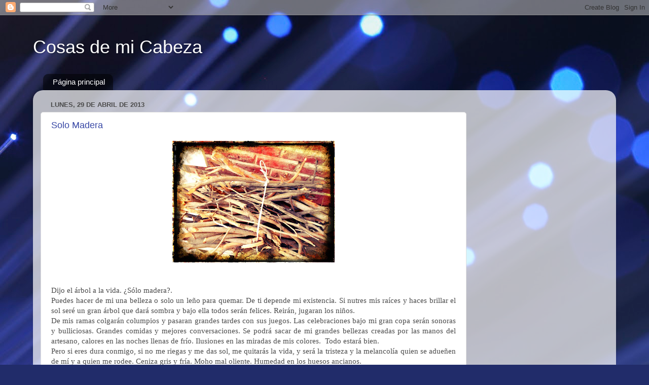

--- FILE ---
content_type: text/html; charset=UTF-8
request_url: https://missilabas.blogspot.com/2013/04/
body_size: 25993
content:
<!DOCTYPE html>
<html class='v2' dir='ltr' lang='es'>
<head>
<link href='https://www.blogger.com/static/v1/widgets/335934321-css_bundle_v2.css' rel='stylesheet' type='text/css'/>
<meta content='width=1100' name='viewport'/>
<meta content='text/html; charset=UTF-8' http-equiv='Content-Type'/>
<meta content='blogger' name='generator'/>
<link href='https://missilabas.blogspot.com/favicon.ico' rel='icon' type='image/x-icon'/>
<link href='http://missilabas.blogspot.com/2013/04/' rel='canonical'/>
<link rel="alternate" type="application/atom+xml" title="Cosas de mi Cabeza - Atom" href="https://missilabas.blogspot.com/feeds/posts/default" />
<link rel="alternate" type="application/rss+xml" title="Cosas de mi Cabeza - RSS" href="https://missilabas.blogspot.com/feeds/posts/default?alt=rss" />
<link rel="service.post" type="application/atom+xml" title="Cosas de mi Cabeza - Atom" href="https://www.blogger.com/feeds/7336120553158658521/posts/default" />
<!--Can't find substitution for tag [blog.ieCssRetrofitLinks]-->
<meta content='http://missilabas.blogspot.com/2013/04/' property='og:url'/>
<meta content='Cosas de mi Cabeza' property='og:title'/>
<meta content='' property='og:description'/>
<title>Cosas de mi Cabeza: abril 2013</title>
<style id='page-skin-1' type='text/css'><!--
/*-----------------------------------------------
Blogger Template Style
Name:     Picture Window
Designer: Blogger
URL:      www.blogger.com
----------------------------------------------- */
/* Content
----------------------------------------------- */
body {
font: normal normal 15px Arial, Tahoma, Helvetica, FreeSans, sans-serif;
color: #4b4b4b;
background: #212c6a url(//themes.googleusercontent.com/image?id=1hCfLZuvAMTaPFcYWfwMqSUvHQ40WoSRINV1LYkgf4RuUOJ_E3-iX-hl2rlpon2quJCUu) no-repeat fixed top center /* Credit: RBFried (http://www.istockphoto.com/googleimages.php?id=2524046&platform=blogger) */;
}
html body .region-inner {
min-width: 0;
max-width: 100%;
width: auto;
}
.content-outer {
font-size: 90%;
}
a:link {
text-decoration:none;
color: #3747a5;
}
a:visited {
text-decoration:none;
color: #6c7ace;
}
a:hover {
text-decoration:underline;
color: #3b68ff;
}
.content-outer {
background: transparent none repeat scroll top left;
-moz-border-radius: 0;
-webkit-border-radius: 0;
-goog-ms-border-radius: 0;
border-radius: 0;
-moz-box-shadow: 0 0 0 rgba(0, 0, 0, .15);
-webkit-box-shadow: 0 0 0 rgba(0, 0, 0, .15);
-goog-ms-box-shadow: 0 0 0 rgba(0, 0, 0, .15);
box-shadow: 0 0 0 rgba(0, 0, 0, .15);
margin: 20px auto;
}
.content-inner {
padding: 0;
}
/* Header
----------------------------------------------- */
.header-outer {
background: transparent none repeat-x scroll top left;
_background-image: none;
color: #ffffff;
-moz-border-radius: 0;
-webkit-border-radius: 0;
-goog-ms-border-radius: 0;
border-radius: 0;
}
.Header img, .Header #header-inner {
-moz-border-radius: 0;
-webkit-border-radius: 0;
-goog-ms-border-radius: 0;
border-radius: 0;
}
.header-inner .Header .titlewrapper,
.header-inner .Header .descriptionwrapper {
padding-left: 0;
padding-right: 0;
}
.Header h1 {
font: normal normal 36px Arial, Tahoma, Helvetica, FreeSans, sans-serif;
text-shadow: 1px 1px 3px rgba(0, 0, 0, 0.3);
}
.Header h1 a {
color: #ffffff;
}
.Header .description {
font-size: 130%;
}
/* Tabs
----------------------------------------------- */
.tabs-inner {
margin: .5em 20px 0;
padding: 0;
}
.tabs-inner .section {
margin: 0;
}
.tabs-inner .widget ul {
padding: 0;
background: transparent none repeat scroll bottom;
-moz-border-radius: 0;
-webkit-border-radius: 0;
-goog-ms-border-radius: 0;
border-radius: 0;
}
.tabs-inner .widget li {
border: none;
}
.tabs-inner .widget li a {
display: inline-block;
padding: .5em 1em;
margin-right: .25em;
color: #ffffff;
font: normal normal 15px Arial, Tahoma, Helvetica, FreeSans, sans-serif;
-moz-border-radius: 10px 10px 0 0;
-webkit-border-top-left-radius: 10px;
-webkit-border-top-right-radius: 10px;
-goog-ms-border-radius: 10px 10px 0 0;
border-radius: 10px 10px 0 0;
background: transparent url(https://resources.blogblog.com/blogblog/data/1kt/transparent/black50.png) repeat scroll top left;
border-right: 1px solid transparent;
}
.tabs-inner .widget li:first-child a {
padding-left: 1.25em;
-moz-border-radius-topleft: 10px;
-moz-border-radius-bottomleft: 0;
-webkit-border-top-left-radius: 10px;
-webkit-border-bottom-left-radius: 0;
-goog-ms-border-top-left-radius: 10px;
-goog-ms-border-bottom-left-radius: 0;
border-top-left-radius: 10px;
border-bottom-left-radius: 0;
}
.tabs-inner .widget li.selected a,
.tabs-inner .widget li a:hover {
position: relative;
z-index: 1;
background: transparent url(https://resources.blogblog.com/blogblog/data/1kt/transparent/white80.png) repeat scroll bottom;
color: #3747a5;
-moz-box-shadow: 0 0 3px rgba(0, 0, 0, .15);
-webkit-box-shadow: 0 0 3px rgba(0, 0, 0, .15);
-goog-ms-box-shadow: 0 0 3px rgba(0, 0, 0, .15);
box-shadow: 0 0 3px rgba(0, 0, 0, .15);
}
/* Headings
----------------------------------------------- */
h2 {
font: bold normal 13px Arial, Tahoma, Helvetica, FreeSans, sans-serif;
text-transform: uppercase;
color: #8d8d8d;
margin: .5em 0;
}
/* Main
----------------------------------------------- */
.main-outer {
background: transparent url(https://resources.blogblog.com/blogblog/data/1kt/transparent/white80.png) repeat scroll top left;
-moz-border-radius: 20px 20px 0 0;
-webkit-border-top-left-radius: 20px;
-webkit-border-top-right-radius: 20px;
-webkit-border-bottom-left-radius: 0;
-webkit-border-bottom-right-radius: 0;
-goog-ms-border-radius: 20px 20px 0 0;
border-radius: 20px 20px 0 0;
-moz-box-shadow: 0 1px 3px rgba(0, 0, 0, .15);
-webkit-box-shadow: 0 1px 3px rgba(0, 0, 0, .15);
-goog-ms-box-shadow: 0 1px 3px rgba(0, 0, 0, .15);
box-shadow: 0 1px 3px rgba(0, 0, 0, .15);
}
.main-inner {
padding: 15px 20px 20px;
}
.main-inner .column-center-inner {
padding: 0 0;
}
.main-inner .column-left-inner {
padding-left: 0;
}
.main-inner .column-right-inner {
padding-right: 0;
}
/* Posts
----------------------------------------------- */
h3.post-title {
margin: 0;
font: normal normal 18px Arial, Tahoma, Helvetica, FreeSans, sans-serif;
}
.comments h4 {
margin: 1em 0 0;
font: normal normal 18px Arial, Tahoma, Helvetica, FreeSans, sans-serif;
}
.date-header span {
color: #4b4b4b;
}
.post-outer {
background-color: #ffffff;
border: solid 1px #dedede;
-moz-border-radius: 5px;
-webkit-border-radius: 5px;
border-radius: 5px;
-goog-ms-border-radius: 5px;
padding: 15px 20px;
margin: 0 -20px 20px;
}
.post-body {
line-height: 1.4;
font-size: 110%;
position: relative;
}
.post-header {
margin: 0 0 1.5em;
color: #9d9d9d;
line-height: 1.6;
}
.post-footer {
margin: .5em 0 0;
color: #9d9d9d;
line-height: 1.6;
}
#blog-pager {
font-size: 140%
}
#comments .comment-author {
padding-top: 1.5em;
border-top: dashed 1px #ccc;
border-top: dashed 1px rgba(128, 128, 128, .5);
background-position: 0 1.5em;
}
#comments .comment-author:first-child {
padding-top: 0;
border-top: none;
}
.avatar-image-container {
margin: .2em 0 0;
}
/* Comments
----------------------------------------------- */
.comments .comments-content .icon.blog-author {
background-repeat: no-repeat;
background-image: url([data-uri]);
}
.comments .comments-content .loadmore a {
border-top: 1px solid #3b68ff;
border-bottom: 1px solid #3b68ff;
}
.comments .continue {
border-top: 2px solid #3b68ff;
}
/* Widgets
----------------------------------------------- */
.widget ul, .widget #ArchiveList ul.flat {
padding: 0;
list-style: none;
}
.widget ul li, .widget #ArchiveList ul.flat li {
border-top: dashed 1px #ccc;
border-top: dashed 1px rgba(128, 128, 128, .5);
}
.widget ul li:first-child, .widget #ArchiveList ul.flat li:first-child {
border-top: none;
}
.widget .post-body ul {
list-style: disc;
}
.widget .post-body ul li {
border: none;
}
/* Footer
----------------------------------------------- */
.footer-outer {
color:#cecece;
background: transparent url(https://resources.blogblog.com/blogblog/data/1kt/transparent/black50.png) repeat scroll top left;
-moz-border-radius: 0 0 20px 20px;
-webkit-border-top-left-radius: 0;
-webkit-border-top-right-radius: 0;
-webkit-border-bottom-left-radius: 20px;
-webkit-border-bottom-right-radius: 20px;
-goog-ms-border-radius: 0 0 20px 20px;
border-radius: 0 0 20px 20px;
-moz-box-shadow: 0 1px 3px rgba(0, 0, 0, .15);
-webkit-box-shadow: 0 1px 3px rgba(0, 0, 0, .15);
-goog-ms-box-shadow: 0 1px 3px rgba(0, 0, 0, .15);
box-shadow: 0 1px 3px rgba(0, 0, 0, .15);
}
.footer-inner {
padding: 10px 20px 20px;
}
.footer-outer a {
color: #9db1ee;
}
.footer-outer a:visited {
color: #7c85ee;
}
.footer-outer a:hover {
color: #3b68ff;
}
.footer-outer .widget h2 {
color: #adadad;
}
/* Mobile
----------------------------------------------- */
html body.mobile {
height: auto;
}
html body.mobile {
min-height: 480px;
background-size: 100% auto;
}
.mobile .body-fauxcolumn-outer {
background: transparent none repeat scroll top left;
}
html .mobile .mobile-date-outer, html .mobile .blog-pager {
border-bottom: none;
background: transparent url(https://resources.blogblog.com/blogblog/data/1kt/transparent/white80.png) repeat scroll top left;
margin-bottom: 10px;
}
.mobile .date-outer {
background: transparent url(https://resources.blogblog.com/blogblog/data/1kt/transparent/white80.png) repeat scroll top left;
}
.mobile .header-outer, .mobile .main-outer,
.mobile .post-outer, .mobile .footer-outer {
-moz-border-radius: 0;
-webkit-border-radius: 0;
-goog-ms-border-radius: 0;
border-radius: 0;
}
.mobile .content-outer,
.mobile .main-outer,
.mobile .post-outer {
background: inherit;
border: none;
}
.mobile .content-outer {
font-size: 100%;
}
.mobile-link-button {
background-color: #3747a5;
}
.mobile-link-button a:link, .mobile-link-button a:visited {
color: #ffffff;
}
.mobile-index-contents {
color: #4b4b4b;
}
.mobile .tabs-inner .PageList .widget-content {
background: transparent url(https://resources.blogblog.com/blogblog/data/1kt/transparent/white80.png) repeat scroll bottom;
color: #3747a5;
}
.mobile .tabs-inner .PageList .widget-content .pagelist-arrow {
border-left: 1px solid transparent;
}

--></style>
<style id='template-skin-1' type='text/css'><!--
body {
min-width: 1150px;
}
.content-outer, .content-fauxcolumn-outer, .region-inner {
min-width: 1150px;
max-width: 1150px;
_width: 1150px;
}
.main-inner .columns {
padding-left: 0;
padding-right: 280px;
}
.main-inner .fauxcolumn-center-outer {
left: 0;
right: 280px;
/* IE6 does not respect left and right together */
_width: expression(this.parentNode.offsetWidth -
parseInt("0") -
parseInt("280px") + 'px');
}
.main-inner .fauxcolumn-left-outer {
width: 0;
}
.main-inner .fauxcolumn-right-outer {
width: 280px;
}
.main-inner .column-left-outer {
width: 0;
right: 100%;
margin-left: -0;
}
.main-inner .column-right-outer {
width: 280px;
margin-right: -280px;
}
#layout {
min-width: 0;
}
#layout .content-outer {
min-width: 0;
width: 800px;
}
#layout .region-inner {
min-width: 0;
width: auto;
}
body#layout div.add_widget {
padding: 8px;
}
body#layout div.add_widget a {
margin-left: 32px;
}
--></style>
<style>
    body {background-image:url(\/\/themes.googleusercontent.com\/image?id=1hCfLZuvAMTaPFcYWfwMqSUvHQ40WoSRINV1LYkgf4RuUOJ_E3-iX-hl2rlpon2quJCUu);}
    
@media (max-width: 200px) { body {background-image:url(\/\/themes.googleusercontent.com\/image?id=1hCfLZuvAMTaPFcYWfwMqSUvHQ40WoSRINV1LYkgf4RuUOJ_E3-iX-hl2rlpon2quJCUu&options=w200);}}
@media (max-width: 400px) and (min-width: 201px) { body {background-image:url(\/\/themes.googleusercontent.com\/image?id=1hCfLZuvAMTaPFcYWfwMqSUvHQ40WoSRINV1LYkgf4RuUOJ_E3-iX-hl2rlpon2quJCUu&options=w400);}}
@media (max-width: 800px) and (min-width: 401px) { body {background-image:url(\/\/themes.googleusercontent.com\/image?id=1hCfLZuvAMTaPFcYWfwMqSUvHQ40WoSRINV1LYkgf4RuUOJ_E3-iX-hl2rlpon2quJCUu&options=w800);}}
@media (max-width: 1200px) and (min-width: 801px) { body {background-image:url(\/\/themes.googleusercontent.com\/image?id=1hCfLZuvAMTaPFcYWfwMqSUvHQ40WoSRINV1LYkgf4RuUOJ_E3-iX-hl2rlpon2quJCUu&options=w1200);}}
/* Last tag covers anything over one higher than the previous max-size cap. */
@media (min-width: 1201px) { body {background-image:url(\/\/themes.googleusercontent.com\/image?id=1hCfLZuvAMTaPFcYWfwMqSUvHQ40WoSRINV1LYkgf4RuUOJ_E3-iX-hl2rlpon2quJCUu&options=w1600);}}
  </style>
<link href='https://www.blogger.com/dyn-css/authorization.css?targetBlogID=7336120553158658521&amp;zx=6000c653-ea06-47dd-88c5-f263f47dd2d2' media='none' onload='if(media!=&#39;all&#39;)media=&#39;all&#39;' rel='stylesheet'/><noscript><link href='https://www.blogger.com/dyn-css/authorization.css?targetBlogID=7336120553158658521&amp;zx=6000c653-ea06-47dd-88c5-f263f47dd2d2' rel='stylesheet'/></noscript>
<meta name='google-adsense-platform-account' content='ca-host-pub-1556223355139109'/>
<meta name='google-adsense-platform-domain' content='blogspot.com'/>

<!-- data-ad-client=ca-pub-4854852748589103 -->

</head>
<body class='loading variant-open'>
<div class='navbar section' id='navbar' name='Barra de navegación'><div class='widget Navbar' data-version='1' id='Navbar1'><script type="text/javascript">
    function setAttributeOnload(object, attribute, val) {
      if(window.addEventListener) {
        window.addEventListener('load',
          function(){ object[attribute] = val; }, false);
      } else {
        window.attachEvent('onload', function(){ object[attribute] = val; });
      }
    }
  </script>
<div id="navbar-iframe-container"></div>
<script type="text/javascript" src="https://apis.google.com/js/platform.js"></script>
<script type="text/javascript">
      gapi.load("gapi.iframes:gapi.iframes.style.bubble", function() {
        if (gapi.iframes && gapi.iframes.getContext) {
          gapi.iframes.getContext().openChild({
              url: 'https://www.blogger.com/navbar/7336120553158658521?origin\x3dhttps://missilabas.blogspot.com',
              where: document.getElementById("navbar-iframe-container"),
              id: "navbar-iframe"
          });
        }
      });
    </script><script type="text/javascript">
(function() {
var script = document.createElement('script');
script.type = 'text/javascript';
script.src = '//pagead2.googlesyndication.com/pagead/js/google_top_exp.js';
var head = document.getElementsByTagName('head')[0];
if (head) {
head.appendChild(script);
}})();
</script>
</div></div>
<div class='body-fauxcolumns'>
<div class='fauxcolumn-outer body-fauxcolumn-outer'>
<div class='cap-top'>
<div class='cap-left'></div>
<div class='cap-right'></div>
</div>
<div class='fauxborder-left'>
<div class='fauxborder-right'></div>
<div class='fauxcolumn-inner'>
</div>
</div>
<div class='cap-bottom'>
<div class='cap-left'></div>
<div class='cap-right'></div>
</div>
</div>
</div>
<div class='content'>
<div class='content-fauxcolumns'>
<div class='fauxcolumn-outer content-fauxcolumn-outer'>
<div class='cap-top'>
<div class='cap-left'></div>
<div class='cap-right'></div>
</div>
<div class='fauxborder-left'>
<div class='fauxborder-right'></div>
<div class='fauxcolumn-inner'>
</div>
</div>
<div class='cap-bottom'>
<div class='cap-left'></div>
<div class='cap-right'></div>
</div>
</div>
</div>
<div class='content-outer'>
<div class='content-cap-top cap-top'>
<div class='cap-left'></div>
<div class='cap-right'></div>
</div>
<div class='fauxborder-left content-fauxborder-left'>
<div class='fauxborder-right content-fauxborder-right'></div>
<div class='content-inner'>
<header>
<div class='header-outer'>
<div class='header-cap-top cap-top'>
<div class='cap-left'></div>
<div class='cap-right'></div>
</div>
<div class='fauxborder-left header-fauxborder-left'>
<div class='fauxborder-right header-fauxborder-right'></div>
<div class='region-inner header-inner'>
<div class='header section' id='header' name='Cabecera'><div class='widget Header' data-version='1' id='Header1'>
<div id='header-inner'>
<div class='titlewrapper'>
<h1 class='title'>
<a href='https://missilabas.blogspot.com/'>
Cosas de mi Cabeza
</a>
</h1>
</div>
<div class='descriptionwrapper'>
<p class='description'><span>
</span></p>
</div>
</div>
</div></div>
</div>
</div>
<div class='header-cap-bottom cap-bottom'>
<div class='cap-left'></div>
<div class='cap-right'></div>
</div>
</div>
</header>
<div class='tabs-outer'>
<div class='tabs-cap-top cap-top'>
<div class='cap-left'></div>
<div class='cap-right'></div>
</div>
<div class='fauxborder-left tabs-fauxborder-left'>
<div class='fauxborder-right tabs-fauxborder-right'></div>
<div class='region-inner tabs-inner'>
<div class='tabs section' id='crosscol' name='Multicolumnas'><div class='widget PageList' data-version='1' id='PageList1'>
<h2>Páginas</h2>
<div class='widget-content'>
<ul>
<li>
<a href='https://missilabas.blogspot.com/'>Página principal</a>
</li>
</ul>
<div class='clear'></div>
</div>
</div></div>
<div class='tabs no-items section' id='crosscol-overflow' name='Cross-Column 2'></div>
</div>
</div>
<div class='tabs-cap-bottom cap-bottom'>
<div class='cap-left'></div>
<div class='cap-right'></div>
</div>
</div>
<div class='main-outer'>
<div class='main-cap-top cap-top'>
<div class='cap-left'></div>
<div class='cap-right'></div>
</div>
<div class='fauxborder-left main-fauxborder-left'>
<div class='fauxborder-right main-fauxborder-right'></div>
<div class='region-inner main-inner'>
<div class='columns fauxcolumns'>
<div class='fauxcolumn-outer fauxcolumn-center-outer'>
<div class='cap-top'>
<div class='cap-left'></div>
<div class='cap-right'></div>
</div>
<div class='fauxborder-left'>
<div class='fauxborder-right'></div>
<div class='fauxcolumn-inner'>
</div>
</div>
<div class='cap-bottom'>
<div class='cap-left'></div>
<div class='cap-right'></div>
</div>
</div>
<div class='fauxcolumn-outer fauxcolumn-left-outer'>
<div class='cap-top'>
<div class='cap-left'></div>
<div class='cap-right'></div>
</div>
<div class='fauxborder-left'>
<div class='fauxborder-right'></div>
<div class='fauxcolumn-inner'>
</div>
</div>
<div class='cap-bottom'>
<div class='cap-left'></div>
<div class='cap-right'></div>
</div>
</div>
<div class='fauxcolumn-outer fauxcolumn-right-outer'>
<div class='cap-top'>
<div class='cap-left'></div>
<div class='cap-right'></div>
</div>
<div class='fauxborder-left'>
<div class='fauxborder-right'></div>
<div class='fauxcolumn-inner'>
</div>
</div>
<div class='cap-bottom'>
<div class='cap-left'></div>
<div class='cap-right'></div>
</div>
</div>
<!-- corrects IE6 width calculation -->
<div class='columns-inner'>
<div class='column-center-outer'>
<div class='column-center-inner'>
<div class='main section' id='main' name='Principal'><div class='widget Blog' data-version='1' id='Blog1'>
<div class='blog-posts hfeed'>

          <div class="date-outer">
        
<h2 class='date-header'><span>lunes, 29 de abril de 2013</span></h2>

          <div class="date-posts">
        
<div class='post-outer'>
<div class='post hentry uncustomized-post-template' itemprop='blogPost' itemscope='itemscope' itemtype='http://schema.org/BlogPosting'>
<meta content='https://blogger.googleusercontent.com/img/b/R29vZ2xl/AVvXsEjsQbz3kRPKge6N0UeX1DV8xp3BYO8fHB6MzoQKTFww3-cdECzBpPhmtKaoJ0I48kQhv5xBFFO9VA1dAq-b6tneRGJaQJhv2dzQOFOzTIpA18P4sID5TJGwLiLGOLOC8U72tk3dex8qoDnJ/s320/solo+madera.jpg' itemprop='image_url'/>
<meta content='7336120553158658521' itemprop='blogId'/>
<meta content='4687047551657293173' itemprop='postId'/>
<a name='4687047551657293173'></a>
<h3 class='post-title entry-title' itemprop='name'>
<a href='https://missilabas.blogspot.com/2013/04/solo-madera.html'>Solo Madera</a>
</h3>
<div class='post-header'>
<div class='post-header-line-1'></div>
</div>
<div class='post-body entry-content' id='post-body-4687047551657293173' itemprop='description articleBody'>
<div class="separator" style="clear: both; text-align: center;">
<a href="https://blogger.googleusercontent.com/img/b/R29vZ2xl/AVvXsEjsQbz3kRPKge6N0UeX1DV8xp3BYO8fHB6MzoQKTFww3-cdECzBpPhmtKaoJ0I48kQhv5xBFFO9VA1dAq-b6tneRGJaQJhv2dzQOFOzTIpA18P4sID5TJGwLiLGOLOC8U72tk3dex8qoDnJ/s1600/solo+madera.jpg" imageanchor="1" style="margin-left: 1em; margin-right: 1em;"><img border="0" height="240" src="https://blogger.googleusercontent.com/img/b/R29vZ2xl/AVvXsEjsQbz3kRPKge6N0UeX1DV8xp3BYO8fHB6MzoQKTFww3-cdECzBpPhmtKaoJ0I48kQhv5xBFFO9VA1dAq-b6tneRGJaQJhv2dzQOFOzTIpA18P4sID5TJGwLiLGOLOC8U72tk3dex8qoDnJ/s320/solo+madera.jpg" width="320" /></a></div>
<br />
<br />
<div class="MsoNormal" style="text-align: justify;">
<span style="font-family: &quot;tahoma&quot; , &quot;sans-serif&quot;;">Dijo
el árbol a la vida. &#191;Sólo madera?. <o:p></o:p></span></div>
<div class="MsoNormal" style="text-align: justify;">
<span style="font-family: &quot;tahoma&quot; , &quot;sans-serif&quot;;">Puedes
hacer de mi una belleza o solo un leño para quemar. De ti depende mi
existencia. Si nutres mis raíces y haces brillar el sol seré un gran árbol que
dará sombra y bajo ella todos serán felices. Reirán, jugaran los niños. <o:p></o:p></span></div>
<div class="MsoNormal" style="text-align: justify;">
<span style="font-family: &quot;tahoma&quot; , &quot;sans-serif&quot;;">De
mis ramas colgarán columpios y pasaran grandes tardes con sus juegos. Las
celebraciones bajo mi gran copa serán sonoras y bulliciosas. Grandes comidas y
mejores conversaciones. Se podrá sacar de mi grandes bellezas creadas por las
manos del artesano, calores en las noches llenas de frío. Ilusiones en las
miradas de mis colores.&nbsp; Todo estará bien. <o:p></o:p></span></div>
<div class="MsoNormal" style="text-align: justify;">
<span style="font-family: &quot;tahoma&quot; , &quot;sans-serif&quot;;">Pero
si eres dura conmigo, si no me riegas y me das sol, me quitarás la vida, y será
la tristeza y la melancolía quien se adueñen de mí y a quien me rodee. Ceniza
gris y fría. Moho mal oliente. Humedad en los huesos ancianos. <o:p></o:p></span></div>
<div class="MsoNormal" style="text-align: justify;">
<span style="font-family: &quot;tahoma&quot; , &quot;sans-serif&quot;;">No
hagas que solo sea leña para quemar. Que ni eso sabré hacer bien.<o:p></o:p></span></div>
<div style='clear: both;'></div>
</div>
<div class='post-footer'>
<div class='post-footer-line post-footer-line-1'>
<span class='post-author vcard'>
Publicado por
<span class='fn' itemprop='author' itemscope='itemscope' itemtype='http://schema.org/Person'>
<meta content='https://www.blogger.com/profile/17982435850862347812' itemprop='url'/>
<a class='g-profile' href='https://www.blogger.com/profile/17982435850862347812' rel='author' title='author profile'>
<span itemprop='name'>Asensio Piqueras</span>
</a>
</span>
</span>
<span class='post-timestamp'>
en
<meta content='http://missilabas.blogspot.com/2013/04/solo-madera.html' itemprop='url'/>
<a class='timestamp-link' href='https://missilabas.blogspot.com/2013/04/solo-madera.html' rel='bookmark' title='permanent link'><abbr class='published' itemprop='datePublished' title='2013-04-29T15:51:00+02:00'>15:51</abbr></a>
</span>
<span class='post-comment-link'>
<a class='comment-link' href='https://missilabas.blogspot.com/2013/04/solo-madera.html#comment-form' onclick=''>
1 comentario:
  </a>
</span>
<span class='post-icons'>
<span class='item-control blog-admin pid-216460928'>
<a href='https://www.blogger.com/post-edit.g?blogID=7336120553158658521&postID=4687047551657293173&from=pencil' title='Editar entrada'>
<img alt='' class='icon-action' height='18' src='https://resources.blogblog.com/img/icon18_edit_allbkg.gif' width='18'/>
</a>
</span>
</span>
<div class='post-share-buttons goog-inline-block'>
<a class='goog-inline-block share-button sb-email' href='https://www.blogger.com/share-post.g?blogID=7336120553158658521&postID=4687047551657293173&target=email' target='_blank' title='Enviar por correo electrónico'><span class='share-button-link-text'>Enviar por correo electrónico</span></a><a class='goog-inline-block share-button sb-blog' href='https://www.blogger.com/share-post.g?blogID=7336120553158658521&postID=4687047551657293173&target=blog' onclick='window.open(this.href, "_blank", "height=270,width=475"); return false;' target='_blank' title='Escribe un blog'><span class='share-button-link-text'>Escribe un blog</span></a><a class='goog-inline-block share-button sb-twitter' href='https://www.blogger.com/share-post.g?blogID=7336120553158658521&postID=4687047551657293173&target=twitter' target='_blank' title='Compartir en X'><span class='share-button-link-text'>Compartir en X</span></a><a class='goog-inline-block share-button sb-facebook' href='https://www.blogger.com/share-post.g?blogID=7336120553158658521&postID=4687047551657293173&target=facebook' onclick='window.open(this.href, "_blank", "height=430,width=640"); return false;' target='_blank' title='Compartir con Facebook'><span class='share-button-link-text'>Compartir con Facebook</span></a><a class='goog-inline-block share-button sb-pinterest' href='https://www.blogger.com/share-post.g?blogID=7336120553158658521&postID=4687047551657293173&target=pinterest' target='_blank' title='Compartir en Pinterest'><span class='share-button-link-text'>Compartir en Pinterest</span></a>
</div>
</div>
<div class='post-footer-line post-footer-line-2'>
<span class='post-labels'>
Etiquetas:
<a href='https://missilabas.blogspot.com/search/label/Cosas%20de%20mi%20Cabeza' rel='tag'>Cosas de mi Cabeza</a>
</span>
</div>
<div class='post-footer-line post-footer-line-3'>
<span class='post-location'>
</span>
</div>
</div>
</div>
</div>
<div class='inline-ad'>
<script async src="//pagead2.googlesyndication.com/pagead/js/adsbygoogle.js"></script>
<!-- missilabas_main_Blog1_1x1_as -->
<ins class="adsbygoogle"
     style="display:block"
     data-ad-client="ca-pub-4854852748589103"
     data-ad-host="ca-host-pub-1556223355139109"
     data-ad-host-channel="L0007"
     data-ad-slot="3492593476"
     data-ad-format="auto"></ins>
<script>
(adsbygoogle = window.adsbygoogle || []).push({});
</script>
</div>

          </div></div>
        

          <div class="date-outer">
        
<h2 class='date-header'><span>domingo, 28 de abril de 2013</span></h2>

          <div class="date-posts">
        
<div class='post-outer'>
<div class='post hentry uncustomized-post-template' itemprop='blogPost' itemscope='itemscope' itemtype='http://schema.org/BlogPosting'>
<meta content='https://blogger.googleusercontent.com/img/b/R29vZ2xl/AVvXsEgfshXXD5yIltyy5gSQcpgpb03_uUvKPutTfZrqo9nZN7lIT1Et6Zpiddqtn8kxFrxeXDsTHmFfuWTNSIak_d0sujHr-pfT3DxH54l3b18qWW4RtlDglL1gBoEBvhZ8adrt1MdN11400GjO/s320/5+solo+fisico.jpg' itemprop='image_url'/>
<meta content='7336120553158658521' itemprop='blogId'/>
<meta content='6636020838543182612' itemprop='postId'/>
<a name='6636020838543182612'></a>
<h3 class='post-title entry-title' itemprop='name'>
<a href='https://missilabas.blogspot.com/2013/04/solo-fisico.html'>Solo físico</a>
</h3>
<div class='post-header'>
<div class='post-header-line-1'></div>
</div>
<div class='post-body entry-content' id='post-body-6636020838543182612' itemprop='description articleBody'>
<div class="separator" style="clear: both; text-align: center;">
<a href="https://blogger.googleusercontent.com/img/b/R29vZ2xl/AVvXsEgfshXXD5yIltyy5gSQcpgpb03_uUvKPutTfZrqo9nZN7lIT1Et6Zpiddqtn8kxFrxeXDsTHmFfuWTNSIak_d0sujHr-pfT3DxH54l3b18qWW4RtlDglL1gBoEBvhZ8adrt1MdN11400GjO/s1600/5+solo+fisico.jpg" imageanchor="1" style="margin-left: 1em; margin-right: 1em;"><img border="0" height="246" src="https://blogger.googleusercontent.com/img/b/R29vZ2xl/AVvXsEgfshXXD5yIltyy5gSQcpgpb03_uUvKPutTfZrqo9nZN7lIT1Et6Zpiddqtn8kxFrxeXDsTHmFfuWTNSIak_d0sujHr-pfT3DxH54l3b18qWW4RtlDglL1gBoEBvhZ8adrt1MdN11400GjO/s320/5+solo+fisico.jpg" width="320" /></a></div>
<br />
<br />
<div class="MsoNormal" style="text-align: justify;">
<span style="font-family: &quot;Tahoma&quot;,&quot;sans-serif&quot;;">Solo
ha sido un encuentro físico y pasional. Ni siquiera un recuerdo al pasado. Solo
a satisfacer una pasión necesaria. <o:p></o:p></span></div>
<div class="MsoNormal" style="text-align: justify;">
<span style="font-family: &quot;Tahoma&quot;,&quot;sans-serif&quot;;">La
esperanza a una continuación, a retomar algo que siempre estuvo, la ilusión por
volver a empezar. <o:p></o:p></span></div>
<div class="MsoNormal" style="text-align: justify;">
<span style="font-family: &quot;Tahoma&quot;,&quot;sans-serif&quot;;">Nada.
Solo nada. Y más. La crudeza de la realidad a entender justo al final que no
había más. Que todo se quedaba en esas horas pasadas. Ni siquiera al final una
explicación que tu necesitabas. Los pasos hace tiempo que nos los marcas tu. Te
los marca siempre. Bien. Ahora lo tienes más claro. O eso crees. Toma tus
decisiones para que el tiempo las haga fuertes y no te dejen retroceder al
sitio de donde no te ha gustado estar. <o:p></o:p></span></div>
<div class="MsoNormal" style="text-align: justify;">
<span style="font-family: &quot;Tahoma&quot;,&quot;sans-serif&quot;;">La
distancia y no solo física será quien te haga de nuevo fuerte. Convéncete ya
que tu vida está en otro sitio y en otro corazón. Vamos.<o:p></o:p></span></div>
<div style='clear: both;'></div>
</div>
<div class='post-footer'>
<div class='post-footer-line post-footer-line-1'>
<span class='post-author vcard'>
Publicado por
<span class='fn' itemprop='author' itemscope='itemscope' itemtype='http://schema.org/Person'>
<meta content='https://www.blogger.com/profile/17982435850862347812' itemprop='url'/>
<a class='g-profile' href='https://www.blogger.com/profile/17982435850862347812' rel='author' title='author profile'>
<span itemprop='name'>Asensio Piqueras</span>
</a>
</span>
</span>
<span class='post-timestamp'>
en
<meta content='http://missilabas.blogspot.com/2013/04/solo-fisico.html' itemprop='url'/>
<a class='timestamp-link' href='https://missilabas.blogspot.com/2013/04/solo-fisico.html' rel='bookmark' title='permanent link'><abbr class='published' itemprop='datePublished' title='2013-04-28T23:45:00+02:00'>23:45</abbr></a>
</span>
<span class='post-comment-link'>
<a class='comment-link' href='https://missilabas.blogspot.com/2013/04/solo-fisico.html#comment-form' onclick=''>
5 comentarios:
  </a>
</span>
<span class='post-icons'>
<span class='item-control blog-admin pid-216460928'>
<a href='https://www.blogger.com/post-edit.g?blogID=7336120553158658521&postID=6636020838543182612&from=pencil' title='Editar entrada'>
<img alt='' class='icon-action' height='18' src='https://resources.blogblog.com/img/icon18_edit_allbkg.gif' width='18'/>
</a>
</span>
</span>
<div class='post-share-buttons goog-inline-block'>
<a class='goog-inline-block share-button sb-email' href='https://www.blogger.com/share-post.g?blogID=7336120553158658521&postID=6636020838543182612&target=email' target='_blank' title='Enviar por correo electrónico'><span class='share-button-link-text'>Enviar por correo electrónico</span></a><a class='goog-inline-block share-button sb-blog' href='https://www.blogger.com/share-post.g?blogID=7336120553158658521&postID=6636020838543182612&target=blog' onclick='window.open(this.href, "_blank", "height=270,width=475"); return false;' target='_blank' title='Escribe un blog'><span class='share-button-link-text'>Escribe un blog</span></a><a class='goog-inline-block share-button sb-twitter' href='https://www.blogger.com/share-post.g?blogID=7336120553158658521&postID=6636020838543182612&target=twitter' target='_blank' title='Compartir en X'><span class='share-button-link-text'>Compartir en X</span></a><a class='goog-inline-block share-button sb-facebook' href='https://www.blogger.com/share-post.g?blogID=7336120553158658521&postID=6636020838543182612&target=facebook' onclick='window.open(this.href, "_blank", "height=430,width=640"); return false;' target='_blank' title='Compartir con Facebook'><span class='share-button-link-text'>Compartir con Facebook</span></a><a class='goog-inline-block share-button sb-pinterest' href='https://www.blogger.com/share-post.g?blogID=7336120553158658521&postID=6636020838543182612&target=pinterest' target='_blank' title='Compartir en Pinterest'><span class='share-button-link-text'>Compartir en Pinterest</span></a>
</div>
</div>
<div class='post-footer-line post-footer-line-2'>
<span class='post-labels'>
Etiquetas:
<a href='https://missilabas.blogspot.com/search/label/Cosas%20de%20mi%20Cabeza' rel='tag'>Cosas de mi Cabeza</a>
</span>
</div>
<div class='post-footer-line post-footer-line-3'>
<span class='post-location'>
</span>
</div>
</div>
</div>
</div>
<div class='inline-ad'>
<script async src="//pagead2.googlesyndication.com/pagead/js/adsbygoogle.js"></script>
<!-- missilabas_main_Blog1_1x1_as -->
<ins class="adsbygoogle"
     style="display:block"
     data-ad-client="ca-pub-4854852748589103"
     data-ad-host="ca-host-pub-1556223355139109"
     data-ad-host-channel="L0007"
     data-ad-slot="3492593476"
     data-ad-format="auto"></ins>
<script>
(adsbygoogle = window.adsbygoogle || []).push({});
</script>
</div>

          </div></div>
        

          <div class="date-outer">
        
<h2 class='date-header'><span>viernes, 26 de abril de 2013</span></h2>

          <div class="date-posts">
        
<div class='post-outer'>
<div class='post hentry uncustomized-post-template' itemprop='blogPost' itemscope='itemscope' itemtype='http://schema.org/BlogPosting'>
<meta content='https://blogger.googleusercontent.com/img/b/R29vZ2xl/AVvXsEhBY8QXjh359nWq01xPes1emXqxcocIjL-F-Ur9guZtIVMRftvRdlTW4NFnqd77pBdn4ebw6J9yJ3EhlkZGPdrXQmyjDaD6Mv0bOI8k3Ibm7seF9brfnKykYhKQPHhfsiXzn81j9CzjNM4l/s1600/La+grandeza+del+perd%C3%B3n.jpg' itemprop='image_url'/>
<meta content='7336120553158658521' itemprop='blogId'/>
<meta content='5669881204676129616' itemprop='postId'/>
<a name='5669881204676129616'></a>
<h3 class='post-title entry-title' itemprop='name'>
<a href='https://missilabas.blogspot.com/2013/04/la-grandeza-del-perdon.html'>La grandeza del perdón</a>
</h3>
<div class='post-header'>
<div class='post-header-line-1'></div>
</div>
<div class='post-body entry-content' id='post-body-5669881204676129616' itemprop='description articleBody'>
<div class="separator" style="clear: both; text-align: center;">
<a href="https://blogger.googleusercontent.com/img/b/R29vZ2xl/AVvXsEhBY8QXjh359nWq01xPes1emXqxcocIjL-F-Ur9guZtIVMRftvRdlTW4NFnqd77pBdn4ebw6J9yJ3EhlkZGPdrXQmyjDaD6Mv0bOI8k3Ibm7seF9brfnKykYhKQPHhfsiXzn81j9CzjNM4l/s1600/La+grandeza+del+perd%C3%B3n.jpg" imageanchor="1" style="margin-left: 1em; margin-right: 1em;"><img border="0" src="https://blogger.googleusercontent.com/img/b/R29vZ2xl/AVvXsEhBY8QXjh359nWq01xPes1emXqxcocIjL-F-Ur9guZtIVMRftvRdlTW4NFnqd77pBdn4ebw6J9yJ3EhlkZGPdrXQmyjDaD6Mv0bOI8k3Ibm7seF9brfnKykYhKQPHhfsiXzn81j9CzjNM4l/s1600/La+grandeza+del+perd%C3%B3n.jpg" /></a></div>
<br />
<br />
<div class="MsoNormal" style="text-align: justify;">
<span style="font-family: &quot;Tahoma&quot;,&quot;sans-serif&quot;;">La
grandeza del perdón<o:p></o:p></span></div>
<div class="MsoNormal" style="text-align: justify;">
<span style="font-family: &quot;Tahoma&quot;,&quot;sans-serif&quot;;">Como
dijo el filosofo, equivocarse y rectificar es cosa de sabios. Y todas las
equivocaciones no siempre incluyen un error tal, que haya que pedir perdón.<o:p></o:p></span></div>
<div class="MsoNormal" style="text-align: justify;">
<span style="font-family: &quot;Tahoma&quot;,&quot;sans-serif&quot;;">Pero
el perdón que difícil es pedirlo, y cuanto cuesta reconocer que te has
equivocado en este caso, pero como decía el sabio, es un gran honor reconocer,
rectificar, que te equivocas con esa persona, que no lo has hecho bien, que la
molestaste, o la ofendiste. Y saber hacerlo te honra y mucho.<o:p></o:p></span></div>
<div class="MsoNormal" style="text-align: justify;">
<span style="font-family: &quot;Tahoma&quot;,&quot;sans-serif&quot;;">Pero
todo perdón necesita de un reconocimiento una contraprestación, un saber que la
persona ofendida se entera que estas arrepentido de tu acción, si no, no se
entiende como tal el perdón. Se lo dices a la pared, y con eso sobra para tu
conciencia, pero no para la persona ofendida.<o:p></o:p></span></div>
<div class="MsoNormal" style="text-align: justify;">
<span style="font-family: &quot;Tahoma&quot;,&quot;sans-serif&quot;;">La
grandeza del perdón no está en pedirlo, que también, si no en la persona que lo
acepta saber entender que le pides perdón, y saber aceptarlo y reconocerlo.<o:p></o:p></span></div>
<div class="MsoNormal" style="text-align: justify;">
<span style="font-family: &quot;Tahoma&quot;,&quot;sans-serif&quot;;">Volver
a unir el vinculo roto por ese error, saber los dos que se pasan al momento
justo anterior al hecho.<o:p></o:p></span></div>
<div class="MsoNormal" style="text-align: justify;">
<span style="font-family: &quot;Tahoma&quot;,&quot;sans-serif&quot;;">Solo
así es posible pedir perdón y ser perdonado. Tan difícil es saber perder, como
saber ganar.<o:p></o:p></span></div>
<div class="MsoNormal" style="text-align: justify;">
<span style="font-family: &quot;Tahoma&quot;,&quot;sans-serif&quot;;">Y
sobre todo, como dijo el sabio filosofo, si te pasas la vida pidiendo perdón y
rectificando, eso es que no vales nada como persona, algo y muy malo debes
hacer para estar siempre así, ya no eres sabio eres malo.<o:p></o:p></span></div>
<div style='clear: both;'></div>
</div>
<div class='post-footer'>
<div class='post-footer-line post-footer-line-1'>
<span class='post-author vcard'>
Publicado por
<span class='fn' itemprop='author' itemscope='itemscope' itemtype='http://schema.org/Person'>
<meta content='https://www.blogger.com/profile/17982435850862347812' itemprop='url'/>
<a class='g-profile' href='https://www.blogger.com/profile/17982435850862347812' rel='author' title='author profile'>
<span itemprop='name'>Asensio Piqueras</span>
</a>
</span>
</span>
<span class='post-timestamp'>
en
<meta content='http://missilabas.blogspot.com/2013/04/la-grandeza-del-perdon.html' itemprop='url'/>
<a class='timestamp-link' href='https://missilabas.blogspot.com/2013/04/la-grandeza-del-perdon.html' rel='bookmark' title='permanent link'><abbr class='published' itemprop='datePublished' title='2013-04-26T09:37:00+02:00'>9:37</abbr></a>
</span>
<span class='post-comment-link'>
<a class='comment-link' href='https://missilabas.blogspot.com/2013/04/la-grandeza-del-perdon.html#comment-form' onclick=''>
No hay comentarios:
  </a>
</span>
<span class='post-icons'>
<span class='item-control blog-admin pid-216460928'>
<a href='https://www.blogger.com/post-edit.g?blogID=7336120553158658521&postID=5669881204676129616&from=pencil' title='Editar entrada'>
<img alt='' class='icon-action' height='18' src='https://resources.blogblog.com/img/icon18_edit_allbkg.gif' width='18'/>
</a>
</span>
</span>
<div class='post-share-buttons goog-inline-block'>
<a class='goog-inline-block share-button sb-email' href='https://www.blogger.com/share-post.g?blogID=7336120553158658521&postID=5669881204676129616&target=email' target='_blank' title='Enviar por correo electrónico'><span class='share-button-link-text'>Enviar por correo electrónico</span></a><a class='goog-inline-block share-button sb-blog' href='https://www.blogger.com/share-post.g?blogID=7336120553158658521&postID=5669881204676129616&target=blog' onclick='window.open(this.href, "_blank", "height=270,width=475"); return false;' target='_blank' title='Escribe un blog'><span class='share-button-link-text'>Escribe un blog</span></a><a class='goog-inline-block share-button sb-twitter' href='https://www.blogger.com/share-post.g?blogID=7336120553158658521&postID=5669881204676129616&target=twitter' target='_blank' title='Compartir en X'><span class='share-button-link-text'>Compartir en X</span></a><a class='goog-inline-block share-button sb-facebook' href='https://www.blogger.com/share-post.g?blogID=7336120553158658521&postID=5669881204676129616&target=facebook' onclick='window.open(this.href, "_blank", "height=430,width=640"); return false;' target='_blank' title='Compartir con Facebook'><span class='share-button-link-text'>Compartir con Facebook</span></a><a class='goog-inline-block share-button sb-pinterest' href='https://www.blogger.com/share-post.g?blogID=7336120553158658521&postID=5669881204676129616&target=pinterest' target='_blank' title='Compartir en Pinterest'><span class='share-button-link-text'>Compartir en Pinterest</span></a>
</div>
</div>
<div class='post-footer-line post-footer-line-2'>
<span class='post-labels'>
Etiquetas:
<a href='https://missilabas.blogspot.com/search/label/Cosas%20de%20mi%20Cabeza' rel='tag'>Cosas de mi Cabeza</a>
</span>
</div>
<div class='post-footer-line post-footer-line-3'>
<span class='post-location'>
</span>
</div>
</div>
</div>
</div>

          </div></div>
        

          <div class="date-outer">
        
<h2 class='date-header'><span>jueves, 25 de abril de 2013</span></h2>

          <div class="date-posts">
        
<div class='post-outer'>
<div class='post hentry uncustomized-post-template' itemprop='blogPost' itemscope='itemscope' itemtype='http://schema.org/BlogPosting'>
<meta content='https://blogger.googleusercontent.com/img/b/R29vZ2xl/AVvXsEjDoeviWR4Fb2cSM9ZQJoAV7L0TrKpN39apwjVjzX1vrD7BwF38Vhxh-C6MhR7tbEDLW4eSJDs5wYWb3-303sAHVo7NjRIOx2ExzE9XjmX9xqFvIrODVjW2lQIJdjhlEz342jqsZXSlb7uy/s320/El+umbral+del+dolor.jpg' itemprop='image_url'/>
<meta content='7336120553158658521' itemprop='blogId'/>
<meta content='8778417144621129475' itemprop='postId'/>
<a name='8778417144621129475'></a>
<h3 class='post-title entry-title' itemprop='name'>
<a href='https://missilabas.blogspot.com/2013/04/el-umbral-del-dolor.html'>El umbral del dolor</a>
</h3>
<div class='post-header'>
<div class='post-header-line-1'></div>
</div>
<div class='post-body entry-content' id='post-body-8778417144621129475' itemprop='description articleBody'>
<div class="separator" style="clear: both; text-align: center;">
<a href="https://blogger.googleusercontent.com/img/b/R29vZ2xl/AVvXsEjDoeviWR4Fb2cSM9ZQJoAV7L0TrKpN39apwjVjzX1vrD7BwF38Vhxh-C6MhR7tbEDLW4eSJDs5wYWb3-303sAHVo7NjRIOx2ExzE9XjmX9xqFvIrODVjW2lQIJdjhlEz342jqsZXSlb7uy/s1600/El+umbral+del+dolor.jpg" imageanchor="1" style="margin-left: 1em; margin-right: 1em;"><img border="0" height="317" src="https://blogger.googleusercontent.com/img/b/R29vZ2xl/AVvXsEjDoeviWR4Fb2cSM9ZQJoAV7L0TrKpN39apwjVjzX1vrD7BwF38Vhxh-C6MhR7tbEDLW4eSJDs5wYWb3-303sAHVo7NjRIOx2ExzE9XjmX9xqFvIrODVjW2lQIJdjhlEz342jqsZXSlb7uy/s320/El+umbral+del+dolor.jpg" width="320" /></a></div>
<br />
<br />
<div class="MsoNormal" style="text-align: justify;">
<span style="font-family: &quot;Tahoma&quot;,&quot;sans-serif&quot;;">No
podía cocinar. El solo recuerdo de una gota de aceite caliente le producía la
mayor sensación de dolor posible. Algo que nunca superó. Pero ella pensaba que
nadie podía sufrir tanto. La noticia se la dió el pediatra. Había que operar a
su hijo del corazón. Una criatura de tan solo 4 años. <o:p></o:p></span></div>
<div class="MsoNormal" style="text-align: justify;">
<span style="font-family: &quot;Tahoma&quot;,&quot;sans-serif&quot;;">Que
sensación de angustia y desesperación. Llegó el día y todo salió bien. La UVI,
la UCI y a la habitación. Como era posible que ni un solo gesto en la cara de
su hijo delatara por lo que estaba pasando?&nbsp; <o:p></o:p></span></div>
<div class="MsoNormal" style="text-align: justify;">
<span style="font-family: &quot;Tahoma&quot;,&quot;sans-serif&quot;;">Esto
le hizo pensar en el dolor real. Quien tiene más dolor? Se puede medir? Hay
alguien que tenga más dolor que todos juntos? Quien es el primero de esa lista?
Y quien es el último? O no hay ni primero ni último.<o:p></o:p></span></div>
<div class="MsoNormal" style="text-align: justify;">
<span style="font-family: &quot;Tahoma&quot;,&quot;sans-serif&quot;;">Quizá
no sea una cadena o una lista donde se pueda medir el dolor. Si no, un circulo
donde cada uno se refleja en otro para verlo. Soportar el dolor no es algo que
se haga por instinto, es una de las cosas que se aguanta o no se puede. <o:p></o:p></span></div>
<div class="MsoNormal" style="text-align: justify;">
<span style="font-family: &quot;Tahoma&quot;,&quot;sans-serif&quot;;">Y
el que lo consigue es capaz de aprender a soportarlo, a entenderlo y vivir con
él. Pero hay personas incapaces de soportarlo de ningunas de las maneras. <o:p></o:p></span></div>
<div class="MsoNormal" style="text-align: justify;">
<span style="font-family: &quot;Tahoma&quot;,&quot;sans-serif&quot;;">Esas
personas que nada les puede ayudar. Es más, estamos convencidos que el dolor
solo es una muestra de que algo no funciona. Así que una vez descubierto es
innecesario soportarlo más. <o:p></o:p></span></div>
<div class="MsoNormal" style="text-align: justify;">
<span style="font-family: &quot;Tahoma&quot;,&quot;sans-serif&quot;;">Solo
hemos hablado del dolor físico. No el que nos destroza el alma<o:p></o:p></span></div>
<div style='clear: both;'></div>
</div>
<div class='post-footer'>
<div class='post-footer-line post-footer-line-1'>
<span class='post-author vcard'>
Publicado por
<span class='fn' itemprop='author' itemscope='itemscope' itemtype='http://schema.org/Person'>
<meta content='https://www.blogger.com/profile/17982435850862347812' itemprop='url'/>
<a class='g-profile' href='https://www.blogger.com/profile/17982435850862347812' rel='author' title='author profile'>
<span itemprop='name'>Asensio Piqueras</span>
</a>
</span>
</span>
<span class='post-timestamp'>
en
<meta content='http://missilabas.blogspot.com/2013/04/el-umbral-del-dolor.html' itemprop='url'/>
<a class='timestamp-link' href='https://missilabas.blogspot.com/2013/04/el-umbral-del-dolor.html' rel='bookmark' title='permanent link'><abbr class='published' itemprop='datePublished' title='2013-04-25T17:40:00+02:00'>17:40</abbr></a>
</span>
<span class='post-comment-link'>
<a class='comment-link' href='https://missilabas.blogspot.com/2013/04/el-umbral-del-dolor.html#comment-form' onclick=''>
No hay comentarios:
  </a>
</span>
<span class='post-icons'>
<span class='item-control blog-admin pid-216460928'>
<a href='https://www.blogger.com/post-edit.g?blogID=7336120553158658521&postID=8778417144621129475&from=pencil' title='Editar entrada'>
<img alt='' class='icon-action' height='18' src='https://resources.blogblog.com/img/icon18_edit_allbkg.gif' width='18'/>
</a>
</span>
</span>
<div class='post-share-buttons goog-inline-block'>
<a class='goog-inline-block share-button sb-email' href='https://www.blogger.com/share-post.g?blogID=7336120553158658521&postID=8778417144621129475&target=email' target='_blank' title='Enviar por correo electrónico'><span class='share-button-link-text'>Enviar por correo electrónico</span></a><a class='goog-inline-block share-button sb-blog' href='https://www.blogger.com/share-post.g?blogID=7336120553158658521&postID=8778417144621129475&target=blog' onclick='window.open(this.href, "_blank", "height=270,width=475"); return false;' target='_blank' title='Escribe un blog'><span class='share-button-link-text'>Escribe un blog</span></a><a class='goog-inline-block share-button sb-twitter' href='https://www.blogger.com/share-post.g?blogID=7336120553158658521&postID=8778417144621129475&target=twitter' target='_blank' title='Compartir en X'><span class='share-button-link-text'>Compartir en X</span></a><a class='goog-inline-block share-button sb-facebook' href='https://www.blogger.com/share-post.g?blogID=7336120553158658521&postID=8778417144621129475&target=facebook' onclick='window.open(this.href, "_blank", "height=430,width=640"); return false;' target='_blank' title='Compartir con Facebook'><span class='share-button-link-text'>Compartir con Facebook</span></a><a class='goog-inline-block share-button sb-pinterest' href='https://www.blogger.com/share-post.g?blogID=7336120553158658521&postID=8778417144621129475&target=pinterest' target='_blank' title='Compartir en Pinterest'><span class='share-button-link-text'>Compartir en Pinterest</span></a>
</div>
</div>
<div class='post-footer-line post-footer-line-2'>
<span class='post-labels'>
Etiquetas:
<a href='https://missilabas.blogspot.com/search/label/Cosas%20de%20mi%20Cabeza' rel='tag'>Cosas de mi Cabeza</a>
</span>
</div>
<div class='post-footer-line post-footer-line-3'>
<span class='post-location'>
</span>
</div>
</div>
</div>
</div>

          </div></div>
        

          <div class="date-outer">
        
<h2 class='date-header'><span>martes, 23 de abril de 2013</span></h2>

          <div class="date-posts">
        
<div class='post-outer'>
<div class='post hentry uncustomized-post-template' itemprop='blogPost' itemscope='itemscope' itemtype='http://schema.org/BlogPosting'>
<meta content='https://blogger.googleusercontent.com/img/b/R29vZ2xl/AVvXsEiUbkimWetQNyq-64Nmm5pHCaOmsnFxanDq6hJYykbY8csMz-Ml2AeE_o8S5GeXuEbkIaVbNOvD9w2TZVRlsWzIPoFbw_SFUcg0xsO1RqaRdONizjFr7eniA4EjAjhYuI2CrV3tyzuBnorm/s320/amargo.jpg' itemprop='image_url'/>
<meta content='7336120553158658521' itemprop='blogId'/>
<meta content='5733554009516053606' itemprop='postId'/>
<a name='5733554009516053606'></a>
<h3 class='post-title entry-title' itemprop='name'>
<a href='https://missilabas.blogspot.com/2013/04/cuatrilogia-de-los-sabores-amargo.html'>Cuatrilogía de los Sabores: Amargo</a>
</h3>
<div class='post-header'>
<div class='post-header-line-1'></div>
</div>
<div class='post-body entry-content' id='post-body-5733554009516053606' itemprop='description articleBody'>
<div class="separator" style="clear: both; text-align: center;">
<a href="https://blogger.googleusercontent.com/img/b/R29vZ2xl/AVvXsEiUbkimWetQNyq-64Nmm5pHCaOmsnFxanDq6hJYykbY8csMz-Ml2AeE_o8S5GeXuEbkIaVbNOvD9w2TZVRlsWzIPoFbw_SFUcg0xsO1RqaRdONizjFr7eniA4EjAjhYuI2CrV3tyzuBnorm/s1600/amargo.jpg" imageanchor="1" style="margin-left: 1em; margin-right: 1em;"><img border="0" height="320" src="https://blogger.googleusercontent.com/img/b/R29vZ2xl/AVvXsEiUbkimWetQNyq-64Nmm5pHCaOmsnFxanDq6hJYykbY8csMz-Ml2AeE_o8S5GeXuEbkIaVbNOvD9w2TZVRlsWzIPoFbw_SFUcg0xsO1RqaRdONizjFr7eniA4EjAjhYuI2CrV3tyzuBnorm/s320/amargo.jpg" width="254" /></a></div>
<br />
<br />
<div class="MsoNormal" style="text-align: justify;">
<span style="font-family: &quot;Tahoma&quot;,&quot;sans-serif&quot;;">Como
todas las mañana la llevaba en el coche hasta la misma puerta. Dos besos y no
todos los días. A esa edad los besos y las manifestaciones de cariño se miden
mucho y son efusivas solo cuando salen y con quien te salen. <o:p></o:p></span></div>
<div class="MsoNormal" style="text-align: justify;">
<span style="font-family: &quot;Tahoma&quot;,&quot;sans-serif&quot;;">Pero
bueno. Todos hemos pasado por esos momentos y solo hay que tener la memoria y
la prudencia de respetarlos. Volvía a la hora de la salida a recogerla. Los
comentarios cada vez eran menos y sobre todos más cortos y secos. <o:p></o:p></span></div>
<div class="MsoNormal" style="text-align: justify;">
<span style="font-family: &quot;Tahoma&quot;,&quot;sans-serif&quot;;">Algo
pasaba, pero el respeto a su intimidad era mayor que la insistencia a
saber.&nbsp; <o:p></o:p></span></div>
<div class="MsoNormal" style="text-align: justify;">
<span style="font-family: &quot;Tahoma&quot;,&quot;sans-serif&quot;;">Llegó ese día fatídico de la llamada de la policía con la peor de las noticias. Ahora
los recuerdos se agolpaban y los reproches solo eran el mayor de los terremotos
en mi cabeza. Porqué?&nbsp; Porqué todo?. Porqué no más cosas?. Porqué no
pregunté más?. Porqué no fui más?. Porqué?&nbsp; Porqué? <o:p></o:p></span></div>
<div class="MsoNormal" style="text-align: justify;">
<span style="font-family: &quot;Tahoma&quot;,&quot;sans-serif&quot;;">El
amargo sabor de la muerte me recorrió toda mi vida.<o:p></o:p></span></div>
<div style='clear: both;'></div>
</div>
<div class='post-footer'>
<div class='post-footer-line post-footer-line-1'>
<span class='post-author vcard'>
Publicado por
<span class='fn' itemprop='author' itemscope='itemscope' itemtype='http://schema.org/Person'>
<meta content='https://www.blogger.com/profile/17982435850862347812' itemprop='url'/>
<a class='g-profile' href='https://www.blogger.com/profile/17982435850862347812' rel='author' title='author profile'>
<span itemprop='name'>Asensio Piqueras</span>
</a>
</span>
</span>
<span class='post-timestamp'>
en
<meta content='http://missilabas.blogspot.com/2013/04/cuatrilogia-de-los-sabores-amargo.html' itemprop='url'/>
<a class='timestamp-link' href='https://missilabas.blogspot.com/2013/04/cuatrilogia-de-los-sabores-amargo.html' rel='bookmark' title='permanent link'><abbr class='published' itemprop='datePublished' title='2013-04-23T07:40:00+02:00'>7:40</abbr></a>
</span>
<span class='post-comment-link'>
<a class='comment-link' href='https://missilabas.blogspot.com/2013/04/cuatrilogia-de-los-sabores-amargo.html#comment-form' onclick=''>
4 comentarios:
  </a>
</span>
<span class='post-icons'>
<span class='item-control blog-admin pid-216460928'>
<a href='https://www.blogger.com/post-edit.g?blogID=7336120553158658521&postID=5733554009516053606&from=pencil' title='Editar entrada'>
<img alt='' class='icon-action' height='18' src='https://resources.blogblog.com/img/icon18_edit_allbkg.gif' width='18'/>
</a>
</span>
</span>
<div class='post-share-buttons goog-inline-block'>
<a class='goog-inline-block share-button sb-email' href='https://www.blogger.com/share-post.g?blogID=7336120553158658521&postID=5733554009516053606&target=email' target='_blank' title='Enviar por correo electrónico'><span class='share-button-link-text'>Enviar por correo electrónico</span></a><a class='goog-inline-block share-button sb-blog' href='https://www.blogger.com/share-post.g?blogID=7336120553158658521&postID=5733554009516053606&target=blog' onclick='window.open(this.href, "_blank", "height=270,width=475"); return false;' target='_blank' title='Escribe un blog'><span class='share-button-link-text'>Escribe un blog</span></a><a class='goog-inline-block share-button sb-twitter' href='https://www.blogger.com/share-post.g?blogID=7336120553158658521&postID=5733554009516053606&target=twitter' target='_blank' title='Compartir en X'><span class='share-button-link-text'>Compartir en X</span></a><a class='goog-inline-block share-button sb-facebook' href='https://www.blogger.com/share-post.g?blogID=7336120553158658521&postID=5733554009516053606&target=facebook' onclick='window.open(this.href, "_blank", "height=430,width=640"); return false;' target='_blank' title='Compartir con Facebook'><span class='share-button-link-text'>Compartir con Facebook</span></a><a class='goog-inline-block share-button sb-pinterest' href='https://www.blogger.com/share-post.g?blogID=7336120553158658521&postID=5733554009516053606&target=pinterest' target='_blank' title='Compartir en Pinterest'><span class='share-button-link-text'>Compartir en Pinterest</span></a>
</div>
</div>
<div class='post-footer-line post-footer-line-2'>
<span class='post-labels'>
Etiquetas:
<a href='https://missilabas.blogspot.com/search/label/Cosas%20de%20mi%20Cabeza' rel='tag'>Cosas de mi Cabeza</a>
</span>
</div>
<div class='post-footer-line post-footer-line-3'>
<span class='post-location'>
</span>
</div>
</div>
</div>
</div>

          </div></div>
        

          <div class="date-outer">
        
<h2 class='date-header'><span>lunes, 22 de abril de 2013</span></h2>

          <div class="date-posts">
        
<div class='post-outer'>
<div class='post hentry uncustomized-post-template' itemprop='blogPost' itemscope='itemscope' itemtype='http://schema.org/BlogPosting'>
<meta content='https://blogger.googleusercontent.com/img/b/R29vZ2xl/AVvXsEhRDF-Ve1DVU4RRLS_D3QAdB_NlhKXAbkDtqHHsbRbPI7rldY6OMeLrUnhJnaZJPeNDx94hO4oouVyap2qEAuRwybgRJgzeMQ_3yHM8EjyqR4dQGnG1YxA7IZm68yrCeTD3G96PyVXgeUBm/s320/dulce.jpg' itemprop='image_url'/>
<meta content='7336120553158658521' itemprop='blogId'/>
<meta content='9206649513312848656' itemprop='postId'/>
<a name='9206649513312848656'></a>
<h3 class='post-title entry-title' itemprop='name'>
<a href='https://missilabas.blogspot.com/2013/04/cuatrilogia-de-los-sabores.html'>Cuatrilogía de los Sabores: Dulce</a>
</h3>
<div class='post-header'>
<div class='post-header-line-1'></div>
</div>
<div class='post-body entry-content' id='post-body-9206649513312848656' itemprop='description articleBody'>
<div class="separator" style="clear: both; text-align: center;">
<a href="https://blogger.googleusercontent.com/img/b/R29vZ2xl/AVvXsEhRDF-Ve1DVU4RRLS_D3QAdB_NlhKXAbkDtqHHsbRbPI7rldY6OMeLrUnhJnaZJPeNDx94hO4oouVyap2qEAuRwybgRJgzeMQ_3yHM8EjyqR4dQGnG1YxA7IZm68yrCeTD3G96PyVXgeUBm/s1600/dulce.jpg" imageanchor="1" style="margin-left: 1em; margin-right: 1em;"><img border="0" height="206" src="https://blogger.googleusercontent.com/img/b/R29vZ2xl/AVvXsEhRDF-Ve1DVU4RRLS_D3QAdB_NlhKXAbkDtqHHsbRbPI7rldY6OMeLrUnhJnaZJPeNDx94hO4oouVyap2qEAuRwybgRJgzeMQ_3yHM8EjyqR4dQGnG1YxA7IZm68yrCeTD3G96PyVXgeUBm/s320/dulce.jpg" width="320" /></a></div>
<br />
<div class="MsoNormal" style="text-align: justify;">
<span style="font-family: &quot;Tahoma&quot;,&quot;sans-serif&quot;;"><br /></span></div>
<div class="MsoNormal" style="text-align: justify;">
<span style="font-family: &quot;Tahoma&quot;,&quot;sans-serif&quot;;">En
algún momento de su vida debió ocurrir pero nunca se paro a pensarlo. Todo era
una consecuencia de historias sin un principio claro.&nbsp; Seria en su niñez,
seguro. Algo vería en su abuela que le dejó marcado para siempre, pero no era
consciente.<o:p></o:p></span></div>
<div class="MsoNormal" style="text-align: justify;">
<span style="font-family: &quot;Tahoma&quot;,&quot;sans-serif&quot;;">Casi
sin darse cuenta se encontraba cada día en el mismo sitio, donde se pasaba mas
de 12 horas al día. Su pasión por su trabajo era tal que nunca pensó que otra
cosa podía ser. Siempre con esa predisposición a satisfacer a los demás. En
llevarles a sentir lo que cada uno necesitaba. Había hecho de su profesión su
forma de vida. Y los demás encantados de que así fuera. <o:p></o:p></span></div>
<div class="MsoNormal" style="text-align: justify;">
<span style="font-family: &quot;Tahoma&quot;,&quot;sans-serif&quot;;">Todos
sin excepción esperaban de él su mejor actitud. Siempre dispuesto a seducirles
con su obra y con sus hechos. Sus palabras y sus mimos que tanto apasionaban.
Era y es la persona que mejor sabe compaginar la dulzura de su vida con su
pasión por ser el mejor chocolatero del mundo. <o:p></o:p></span></div>
<div class="MsoNormal" style="text-align: justify;">
<span style="font-family: &quot;Tahoma&quot;,&quot;sans-serif&quot;;">Un
dulce de persona<o:p></o:p></span></div>
<div style='clear: both;'></div>
</div>
<div class='post-footer'>
<div class='post-footer-line post-footer-line-1'>
<span class='post-author vcard'>
Publicado por
<span class='fn' itemprop='author' itemscope='itemscope' itemtype='http://schema.org/Person'>
<meta content='https://www.blogger.com/profile/17982435850862347812' itemprop='url'/>
<a class='g-profile' href='https://www.blogger.com/profile/17982435850862347812' rel='author' title='author profile'>
<span itemprop='name'>Asensio Piqueras</span>
</a>
</span>
</span>
<span class='post-timestamp'>
en
<meta content='http://missilabas.blogspot.com/2013/04/cuatrilogia-de-los-sabores.html' itemprop='url'/>
<a class='timestamp-link' href='https://missilabas.blogspot.com/2013/04/cuatrilogia-de-los-sabores.html' rel='bookmark' title='permanent link'><abbr class='published' itemprop='datePublished' title='2013-04-22T14:11:00+02:00'>14:11</abbr></a>
</span>
<span class='post-comment-link'>
<a class='comment-link' href='https://missilabas.blogspot.com/2013/04/cuatrilogia-de-los-sabores.html#comment-form' onclick=''>
2 comentarios:
  </a>
</span>
<span class='post-icons'>
<span class='item-control blog-admin pid-216460928'>
<a href='https://www.blogger.com/post-edit.g?blogID=7336120553158658521&postID=9206649513312848656&from=pencil' title='Editar entrada'>
<img alt='' class='icon-action' height='18' src='https://resources.blogblog.com/img/icon18_edit_allbkg.gif' width='18'/>
</a>
</span>
</span>
<div class='post-share-buttons goog-inline-block'>
<a class='goog-inline-block share-button sb-email' href='https://www.blogger.com/share-post.g?blogID=7336120553158658521&postID=9206649513312848656&target=email' target='_blank' title='Enviar por correo electrónico'><span class='share-button-link-text'>Enviar por correo electrónico</span></a><a class='goog-inline-block share-button sb-blog' href='https://www.blogger.com/share-post.g?blogID=7336120553158658521&postID=9206649513312848656&target=blog' onclick='window.open(this.href, "_blank", "height=270,width=475"); return false;' target='_blank' title='Escribe un blog'><span class='share-button-link-text'>Escribe un blog</span></a><a class='goog-inline-block share-button sb-twitter' href='https://www.blogger.com/share-post.g?blogID=7336120553158658521&postID=9206649513312848656&target=twitter' target='_blank' title='Compartir en X'><span class='share-button-link-text'>Compartir en X</span></a><a class='goog-inline-block share-button sb-facebook' href='https://www.blogger.com/share-post.g?blogID=7336120553158658521&postID=9206649513312848656&target=facebook' onclick='window.open(this.href, "_blank", "height=430,width=640"); return false;' target='_blank' title='Compartir con Facebook'><span class='share-button-link-text'>Compartir con Facebook</span></a><a class='goog-inline-block share-button sb-pinterest' href='https://www.blogger.com/share-post.g?blogID=7336120553158658521&postID=9206649513312848656&target=pinterest' target='_blank' title='Compartir en Pinterest'><span class='share-button-link-text'>Compartir en Pinterest</span></a>
</div>
</div>
<div class='post-footer-line post-footer-line-2'>
<span class='post-labels'>
Etiquetas:
<a href='https://missilabas.blogspot.com/search/label/Cosas%20de%20mi%20Cabeza' rel='tag'>Cosas de mi Cabeza</a>
</span>
</div>
<div class='post-footer-line post-footer-line-3'>
<span class='post-location'>
</span>
</div>
</div>
</div>
</div>

          </div></div>
        

          <div class="date-outer">
        
<h2 class='date-header'><span>domingo, 21 de abril de 2013</span></h2>

          <div class="date-posts">
        
<div class='post-outer'>
<div class='post hentry uncustomized-post-template' itemprop='blogPost' itemscope='itemscope' itemtype='http://schema.org/BlogPosting'>
<meta content='https://blogger.googleusercontent.com/img/b/R29vZ2xl/AVvXsEhnFKFReKtdy_BmynynFcjkQZIwEopI__Y1WkYTqByVEqGG8UFAdIcrWLF9wmOiAoCqPhmREfhAa_nU04FKMPfLa3C4R1tEG8ePjeg7SEK-Oh4DewMkleiuTbtBvQfW7qIM9BR4A19hOr-2/s320/agria.jpg' itemprop='image_url'/>
<meta content='7336120553158658521' itemprop='blogId'/>
<meta content='4650734054134330641' itemprop='postId'/>
<a name='4650734054134330641'></a>
<h3 class='post-title entry-title' itemprop='name'>
<a href='https://missilabas.blogspot.com/2013/04/cuatrilogia-de-los-sabores-agria.html'>Cuatrilogía de los sabores: Agria</a>
</h3>
<div class='post-header'>
<div class='post-header-line-1'></div>
</div>
<div class='post-body entry-content' id='post-body-4650734054134330641' itemprop='description articleBody'>
<br />
<div class="separator" style="clear: both; text-align: center;">
<a href="https://blogger.googleusercontent.com/img/b/R29vZ2xl/AVvXsEhnFKFReKtdy_BmynynFcjkQZIwEopI__Y1WkYTqByVEqGG8UFAdIcrWLF9wmOiAoCqPhmREfhAa_nU04FKMPfLa3C4R1tEG8ePjeg7SEK-Oh4DewMkleiuTbtBvQfW7qIM9BR4A19hOr-2/s1600/agria.jpg" imageanchor="1" style="margin-left: 1em; margin-right: 1em;"><img border="0" height="163" src="https://blogger.googleusercontent.com/img/b/R29vZ2xl/AVvXsEhnFKFReKtdy_BmynynFcjkQZIwEopI__Y1WkYTqByVEqGG8UFAdIcrWLF9wmOiAoCqPhmREfhAa_nU04FKMPfLa3C4R1tEG8ePjeg7SEK-Oh4DewMkleiuTbtBvQfW7qIM9BR4A19hOr-2/s320/agria.jpg" width="320" /></a></div>
<div class="MsoNormal" style="text-align: justify;">
<span style="font-family: &quot;Tahoma&quot;,&quot;sans-serif&quot;;"><br /></span></div>
<div class="MsoNormal" style="text-align: justify;">
<span style="font-family: &quot;Tahoma&quot;,&quot;sans-serif&quot;;">-Hola,
que tal?&nbsp; Como estas? &nbsp;</span><br />
<span style="font-family: &quot;Tahoma&quot;,&quot;sans-serif&quot;;">-Pues anda que tú!!<o:p></o:p></span></div>
<div class="MsoNormal" style="text-align: justify;">
<span style="font-family: &quot;Tahoma&quot;,&quot;sans-serif&quot;;">Le
espeto así sin más. De una manera particular se comportaba siempre. Su pasión,
nada. Su vida corta. Su vocabulario corto, contundente y tajante hasta exasperante.
<o:p></o:p></span></div>
<div class="MsoNormal" style="text-align: justify;">
<span style="font-family: &quot;Tahoma&quot;,&quot;sans-serif&quot;;">Los
zapatos de tacón quizá eran demasiado altos para ella, pero no desistía de
ponérselos, era lo único que le hacía sentirse casi igual a los demás. Algo de
envidia debía tener. Pero no era su principal virtud. En la acera esperaba para
cruzar cuando al dar el primer paso se le doblo el tobillo, tacón roto, y
tropezón histórico, manos al suelo y porrazo de los que se ríe hasta el propio.
Hola, que tal?&nbsp; Como estas?&nbsp; Pues anda que tú!! <o:p></o:p></span></div>
<div class="MsoNormal" style="text-align: justify;">
<span style="font-family: &quot;Tahoma&quot;,&quot;sans-serif&quot;;">Pero
mujer que te acabas de dar el tortazo de tu vida y solo intento ayudarte a
levantarte. Y por lo que veo soy contigo los únicos que no nos hemos reído. Se
puso tan roja que no se sabía si era de odio, de rabia, de vergüenza o de la
gran torpeza por comportarse de esa manera. Su acidez le había llevado a un
comportamiento tan insoportable que ni ella se asumía. Pero le llego su hora.
Su zapato de cristal de cenicienta. Su príncipe azul que la sacaba del mundo
agrio donde había vivido.&nbsp;</span><br />
<span style="font-family: &quot;Tahoma&quot;,&quot;sans-serif&quot;;">Sus miradas se cruzaron con intensidad mientras él la
levantaba del suelo. Se había parado el mundo. Ni coches, ni camiones de
reparto, ni paso de cebra. No había nadie en medio del cruce, solo las dos
miradas. O dejaba de ser la maldita agria de su vida o se perdía la posibilidad
de tener la carroza de su vida tirada por los mejores caballos blancos y el
cochero mas apuesto del mundo.<o:p></o:p></span></div>
<div class="MsoNormal" style="text-align: justify;">
<span style="font-family: &quot;Tahoma&quot;,&quot;sans-serif&quot;;">El
tiempo que se había detenido empezó a volar a la velocidad del huracán. Su
cabeza era el rayo de luz que le movía y removía los sentimientos. Tenía que
darse prisa. Esa mirada se escapaba como el agua entre los dedos. O tomaba la
decisión de su vida o seria el limón mas agrio de la vida. <o:p></o:p></span></div>
<div class="MsoNormal" style="text-align: justify;">
<span style="font-family: &quot;Tahoma&quot;,&quot;sans-serif&quot;;">Ya
no tuvo dudas, se dejo llevar por los brazos de él. Se agarro a su cuello y no
se soltó nunca más de la dulzura de su mirada.<o:p></o:p></span></div>
<div style='clear: both;'></div>
</div>
<div class='post-footer'>
<div class='post-footer-line post-footer-line-1'>
<span class='post-author vcard'>
Publicado por
<span class='fn' itemprop='author' itemscope='itemscope' itemtype='http://schema.org/Person'>
<meta content='https://www.blogger.com/profile/17982435850862347812' itemprop='url'/>
<a class='g-profile' href='https://www.blogger.com/profile/17982435850862347812' rel='author' title='author profile'>
<span itemprop='name'>Asensio Piqueras</span>
</a>
</span>
</span>
<span class='post-timestamp'>
en
<meta content='http://missilabas.blogspot.com/2013/04/cuatrilogia-de-los-sabores-agria.html' itemprop='url'/>
<a class='timestamp-link' href='https://missilabas.blogspot.com/2013/04/cuatrilogia-de-los-sabores-agria.html' rel='bookmark' title='permanent link'><abbr class='published' itemprop='datePublished' title='2013-04-21T11:59:00+02:00'>11:59</abbr></a>
</span>
<span class='post-comment-link'>
<a class='comment-link' href='https://missilabas.blogspot.com/2013/04/cuatrilogia-de-los-sabores-agria.html#comment-form' onclick=''>
2 comentarios:
  </a>
</span>
<span class='post-icons'>
<span class='item-control blog-admin pid-216460928'>
<a href='https://www.blogger.com/post-edit.g?blogID=7336120553158658521&postID=4650734054134330641&from=pencil' title='Editar entrada'>
<img alt='' class='icon-action' height='18' src='https://resources.blogblog.com/img/icon18_edit_allbkg.gif' width='18'/>
</a>
</span>
</span>
<div class='post-share-buttons goog-inline-block'>
<a class='goog-inline-block share-button sb-email' href='https://www.blogger.com/share-post.g?blogID=7336120553158658521&postID=4650734054134330641&target=email' target='_blank' title='Enviar por correo electrónico'><span class='share-button-link-text'>Enviar por correo electrónico</span></a><a class='goog-inline-block share-button sb-blog' href='https://www.blogger.com/share-post.g?blogID=7336120553158658521&postID=4650734054134330641&target=blog' onclick='window.open(this.href, "_blank", "height=270,width=475"); return false;' target='_blank' title='Escribe un blog'><span class='share-button-link-text'>Escribe un blog</span></a><a class='goog-inline-block share-button sb-twitter' href='https://www.blogger.com/share-post.g?blogID=7336120553158658521&postID=4650734054134330641&target=twitter' target='_blank' title='Compartir en X'><span class='share-button-link-text'>Compartir en X</span></a><a class='goog-inline-block share-button sb-facebook' href='https://www.blogger.com/share-post.g?blogID=7336120553158658521&postID=4650734054134330641&target=facebook' onclick='window.open(this.href, "_blank", "height=430,width=640"); return false;' target='_blank' title='Compartir con Facebook'><span class='share-button-link-text'>Compartir con Facebook</span></a><a class='goog-inline-block share-button sb-pinterest' href='https://www.blogger.com/share-post.g?blogID=7336120553158658521&postID=4650734054134330641&target=pinterest' target='_blank' title='Compartir en Pinterest'><span class='share-button-link-text'>Compartir en Pinterest</span></a>
</div>
</div>
<div class='post-footer-line post-footer-line-2'>
<span class='post-labels'>
Etiquetas:
<a href='https://missilabas.blogspot.com/search/label/Cosas%20de%20mi%20Cabeza' rel='tag'>Cosas de mi Cabeza</a>
</span>
</div>
<div class='post-footer-line post-footer-line-3'>
<span class='post-location'>
</span>
</div>
</div>
</div>
</div>

          </div></div>
        

          <div class="date-outer">
        
<h2 class='date-header'><span>sábado, 20 de abril de 2013</span></h2>

          <div class="date-posts">
        
<div class='post-outer'>
<div class='post hentry uncustomized-post-template' itemprop='blogPost' itemscope='itemscope' itemtype='http://schema.org/BlogPosting'>
<meta content='https://blogger.googleusercontent.com/img/b/R29vZ2xl/AVvXsEjI24-rmyqAmskPPXNu9ErNTKihj366fwkUfBC2ZhGYpuxLHKENZeeBz4gzcbErAcvfr1q1fgW-oT7LY2JOAJ-R2snuHfUX0VVWA0Ww00lXt8Ulkv3JuKEY0ttoPhwF_Bcyquo0ZGTPMG0B/s320/sal.jpg' itemprop='image_url'/>
<meta content='7336120553158658521' itemprop='blogId'/>
<meta content='131223206419588129' itemprop='postId'/>
<a name='131223206419588129'></a>
<h3 class='post-title entry-title' itemprop='name'>
<a href='https://missilabas.blogspot.com/2013/04/sal.html'>Cuatrilogía de los Sabores: Sal</a>
</h3>
<div class='post-header'>
<div class='post-header-line-1'></div>
</div>
<div class='post-body entry-content' id='post-body-131223206419588129' itemprop='description articleBody'>
<div class="separator" style="clear: both; text-align: center;">
<a href="https://blogger.googleusercontent.com/img/b/R29vZ2xl/AVvXsEjI24-rmyqAmskPPXNu9ErNTKihj366fwkUfBC2ZhGYpuxLHKENZeeBz4gzcbErAcvfr1q1fgW-oT7LY2JOAJ-R2snuHfUX0VVWA0Ww00lXt8Ulkv3JuKEY0ttoPhwF_Bcyquo0ZGTPMG0B/s1600/sal.jpg" imageanchor="1" style="margin-left: 1em; margin-right: 1em;"><img border="0" height="174" src="https://blogger.googleusercontent.com/img/b/R29vZ2xl/AVvXsEjI24-rmyqAmskPPXNu9ErNTKihj366fwkUfBC2ZhGYpuxLHKENZeeBz4gzcbErAcvfr1q1fgW-oT7LY2JOAJ-R2snuHfUX0VVWA0Ww00lXt8Ulkv3JuKEY0ttoPhwF_Bcyquo0ZGTPMG0B/s320/sal.jpg" width="320" /></a></div>
<br />
<div class="MsoNormal" style="text-align: justify;">
<span style="font-family: &quot;Tahoma&quot;,&quot;sans-serif&quot;;"><br /></span></div>
<div class="MsoNormal" style="text-align: justify;">
<span style="font-family: &quot;Tahoma&quot;,&quot;sans-serif&quot;;">No
entendía como siguiendo todo los pasos le salían las cosas dulces. No
encontraba explicación a reírse sin gracia. <o:p></o:p></span></div>
<div class="MsoNormal" style="text-align: justify;">
<span style="font-family: &quot;Tahoma&quot;,&quot;sans-serif&quot;;">Su
pareja se extrañaba que siendo la mujer de su vida ahora ni bailar sabia. Se
cansaba enseguida. Sus sueños eran desesperantes. La luz se volvía tenebrosa.
Los colores se tornaban grises en toda su gama. La familia empezaba a tenerla
por un caso complicado. Y ella se desesperaba. Se daba cuenta que algo le
pasaba. <o:p></o:p></span></div>
<div class="MsoNormal" style="text-align: justify;">
<span style="font-family: &quot;Tahoma&quot;,&quot;sans-serif&quot;;">Su
pareja le insinuó que algo deberían hacer. Y la idea fue algo que nunca
hubieran hecho. Descubrir o descubrirse algo nuevo. Y empezaron por cambiar de
sitio. Un viaje. Un sitio. Un lugar por descubrir. Un horizonte como nunca
estuvo en sus ojos. Tan grande, tan inmenso, con ese color y luz que solo ese
sitio tiene.<o:p></o:p></span></div>
<div class="MsoNormal" style="text-align: justify;">
<span style="font-family: &quot;Tahoma&quot;,&quot;sans-serif&quot;;">Y
allí sí, descubrió lo que había perdido. La sal de su vida. Esa visión del mar,
ese olor a sal le hizo volver a tener la alergia de vivir y de hacer vivir a
los suyos. Cambiaria de sitio. Por si algún día la perdiera de nuevo.<o:p></o:p></span></div>
<div style='clear: both;'></div>
</div>
<div class='post-footer'>
<div class='post-footer-line post-footer-line-1'>
<span class='post-author vcard'>
Publicado por
<span class='fn' itemprop='author' itemscope='itemscope' itemtype='http://schema.org/Person'>
<meta content='https://www.blogger.com/profile/17982435850862347812' itemprop='url'/>
<a class='g-profile' href='https://www.blogger.com/profile/17982435850862347812' rel='author' title='author profile'>
<span itemprop='name'>Asensio Piqueras</span>
</a>
</span>
</span>
<span class='post-timestamp'>
en
<meta content='http://missilabas.blogspot.com/2013/04/sal.html' itemprop='url'/>
<a class='timestamp-link' href='https://missilabas.blogspot.com/2013/04/sal.html' rel='bookmark' title='permanent link'><abbr class='published' itemprop='datePublished' title='2013-04-20T11:28:00+02:00'>11:28</abbr></a>
</span>
<span class='post-comment-link'>
<a class='comment-link' href='https://missilabas.blogspot.com/2013/04/sal.html#comment-form' onclick=''>
2 comentarios:
  </a>
</span>
<span class='post-icons'>
<span class='item-control blog-admin pid-216460928'>
<a href='https://www.blogger.com/post-edit.g?blogID=7336120553158658521&postID=131223206419588129&from=pencil' title='Editar entrada'>
<img alt='' class='icon-action' height='18' src='https://resources.blogblog.com/img/icon18_edit_allbkg.gif' width='18'/>
</a>
</span>
</span>
<div class='post-share-buttons goog-inline-block'>
<a class='goog-inline-block share-button sb-email' href='https://www.blogger.com/share-post.g?blogID=7336120553158658521&postID=131223206419588129&target=email' target='_blank' title='Enviar por correo electrónico'><span class='share-button-link-text'>Enviar por correo electrónico</span></a><a class='goog-inline-block share-button sb-blog' href='https://www.blogger.com/share-post.g?blogID=7336120553158658521&postID=131223206419588129&target=blog' onclick='window.open(this.href, "_blank", "height=270,width=475"); return false;' target='_blank' title='Escribe un blog'><span class='share-button-link-text'>Escribe un blog</span></a><a class='goog-inline-block share-button sb-twitter' href='https://www.blogger.com/share-post.g?blogID=7336120553158658521&postID=131223206419588129&target=twitter' target='_blank' title='Compartir en X'><span class='share-button-link-text'>Compartir en X</span></a><a class='goog-inline-block share-button sb-facebook' href='https://www.blogger.com/share-post.g?blogID=7336120553158658521&postID=131223206419588129&target=facebook' onclick='window.open(this.href, "_blank", "height=430,width=640"); return false;' target='_blank' title='Compartir con Facebook'><span class='share-button-link-text'>Compartir con Facebook</span></a><a class='goog-inline-block share-button sb-pinterest' href='https://www.blogger.com/share-post.g?blogID=7336120553158658521&postID=131223206419588129&target=pinterest' target='_blank' title='Compartir en Pinterest'><span class='share-button-link-text'>Compartir en Pinterest</span></a>
</div>
</div>
<div class='post-footer-line post-footer-line-2'>
<span class='post-labels'>
Etiquetas:
<a href='https://missilabas.blogspot.com/search/label/Cosas%20de%20mi%20Cabeza' rel='tag'>Cosas de mi Cabeza</a>
</span>
</div>
<div class='post-footer-line post-footer-line-3'>
<span class='post-location'>
</span>
</div>
</div>
</div>
</div>

          </div></div>
        

          <div class="date-outer">
        
<h2 class='date-header'><span>miércoles, 17 de abril de 2013</span></h2>

          <div class="date-posts">
        
<div class='post-outer'>
<div class='post hentry uncustomized-post-template' itemprop='blogPost' itemscope='itemscope' itemtype='http://schema.org/BlogPosting'>
<meta content='https://blogger.googleusercontent.com/img/b/R29vZ2xl/AVvXsEjbpCtqPAQDuSd1I50jRsWycEMrNDiCwJDbqnkDb3ZJMGT2fQPecbkaLBGVX_6weh9XcKjriygLmbFP59bawCI3huTpVBs3p2LhUaLMgqNCmjClaz0DEt6N_LppJYdYrsTSDqQ4Atl6v5qx/s320/852552485_e0eb247fd3_z.jpg' itemprop='image_url'/>
<meta content='7336120553158658521' itemprop='blogId'/>
<meta content='2949902134106620009' itemprop='postId'/>
<a name='2949902134106620009'></a>
<h3 class='post-title entry-title' itemprop='name'>
<a href='https://missilabas.blogspot.com/2013/04/agobio-total.html'>Agobio Total</a>
</h3>
<div class='post-header'>
<div class='post-header-line-1'></div>
</div>
<div class='post-body entry-content' id='post-body-2949902134106620009' itemprop='description articleBody'>
<div class="separator" style="clear: both; text-align: center;">
<a href="https://blogger.googleusercontent.com/img/b/R29vZ2xl/AVvXsEjbpCtqPAQDuSd1I50jRsWycEMrNDiCwJDbqnkDb3ZJMGT2fQPecbkaLBGVX_6weh9XcKjriygLmbFP59bawCI3huTpVBs3p2LhUaLMgqNCmjClaz0DEt6N_LppJYdYrsTSDqQ4Atl6v5qx/s1600/852552485_e0eb247fd3_z.jpg" imageanchor="1" style="margin-left: 1em; margin-right: 1em;"><img border="0" height="209" src="https://blogger.googleusercontent.com/img/b/R29vZ2xl/AVvXsEjbpCtqPAQDuSd1I50jRsWycEMrNDiCwJDbqnkDb3ZJMGT2fQPecbkaLBGVX_6weh9XcKjriygLmbFP59bawCI3huTpVBs3p2LhUaLMgqNCmjClaz0DEt6N_LppJYdYrsTSDqQ4Atl6v5qx/s320/852552485_e0eb247fd3_z.jpg" width="320" /></a></div>
<br />
<br />
<div class="MsoNormal" style="text-align: justify;">
<span style="font-family: &quot;Tahoma&quot;,&quot;sans-serif&quot;;">Al
principio solo era un ligero sirimiri, paso a paso, arruga a arruga, quiebro
tras quiebro fue subiendo el nivel de agua. Ahora el agua se acompañaba de
aire, brisa ligera pero muy humedad, cada vez arreciaba mas la ansiedad, las
arenas finas y cálidas se tornaban en movedizas. La inestabilidad ya no estaba
a su alrededor, le envolvía pero eso no era lo peor. Sabía que entraría dentro
de su alma y el agua se volvería diluvio, el aire en huracán y la tierra en el
más impresionante terremoto. Nada donde agarrarse, nada donde tener un punto de
referencia. La cosa no pintaba nada bien. Es más la situación ni pintaba.&nbsp; <o:p></o:p></span></div>
<div class="MsoNormal" style="text-align: justify;">
<span style="font-family: &quot;Tahoma&quot;,&quot;sans-serif&quot;;">No
sabía el porqué no entendía que pasaba. Solo la sensación de vacío que le embargaba hasta dentro. No había un pero&#8230;.. Tenía que buscarlo como fuera. Y
rápido antes de que sucumbiera en su propia agonía. Solo había una cosa que
podía parar todo aquello.&nbsp; <o:p></o:p></span></div>
<div class="MsoNormal" style="text-align: justify;">
<span style="font-family: &quot;Tahoma&quot;,&quot;sans-serif&quot;;">Y
era él. Solo el. Otras veces lo había conseguido. Esta era la peor. Demasiado
extraña. Muchas dudas. Todo vacío.&nbsp; Nada donde asirse. Las fuerzas que
tanto había presumido le habían abandonado. O se las habían quitado, chupado,
extraído, o las había dado, quien lo sabe.<o:p></o:p></span></div>
<div class="MsoNormal" style="text-align: justify;">
<span style="font-family: &quot;Tahoma&quot;,&quot;sans-serif&quot;;">Demasiadas
presiones, demasiadas inestabilidades, demasiado se implicaba en las cosas, y
él no podía tenerlas, el ritmo de su vida debería ser metódico, como él.<o:p></o:p></span></div>
<div class="MsoNormal" style="text-align: justify;">
<span style="font-family: &quot;Tahoma&quot;,&quot;sans-serif&quot;;">Miró en su
interior y se acordó de la vez que más lejos estuvo de la vida. Y de cómo se
descubrió a sí mismo. Este sería su Pero&#8230;... Pero una vez más volvería a
intentar andar los pasos al revés pero sin dejar de mirar al frente. No
entendía, que sin dar un paso atrás sería capaz de volver a
encontrar su camino.&nbsp; <o:p></o:p></span></div>
<div class="MsoNormal" style="text-align: justify;">
<span style="font-family: &quot;Tahoma&quot;,&quot;sans-serif&quot;;">Y
así lo haría. Las marcas de estos días dejarían claramente nuevas cicatrices en
su cuerpo maltrecho pero lleno de fuerza nuevamente. Tenía que sacar algo nuevo
de esta situación. Nada le volvería a dejar vacío por completo. Nadie le
dejarla sin lágrimas. Volvería a ser el de siempre con un recuerdo lleno de
fuerza, lágrimas y vida. Así seria.<o:p></o:p></span></div>
<div style='clear: both;'></div>
</div>
<div class='post-footer'>
<div class='post-footer-line post-footer-line-1'>
<span class='post-author vcard'>
Publicado por
<span class='fn' itemprop='author' itemscope='itemscope' itemtype='http://schema.org/Person'>
<meta content='https://www.blogger.com/profile/17982435850862347812' itemprop='url'/>
<a class='g-profile' href='https://www.blogger.com/profile/17982435850862347812' rel='author' title='author profile'>
<span itemprop='name'>Asensio Piqueras</span>
</a>
</span>
</span>
<span class='post-timestamp'>
en
<meta content='http://missilabas.blogspot.com/2013/04/agobio-total.html' itemprop='url'/>
<a class='timestamp-link' href='https://missilabas.blogspot.com/2013/04/agobio-total.html' rel='bookmark' title='permanent link'><abbr class='published' itemprop='datePublished' title='2013-04-17T21:19:00+02:00'>21:19</abbr></a>
</span>
<span class='post-comment-link'>
<a class='comment-link' href='https://missilabas.blogspot.com/2013/04/agobio-total.html#comment-form' onclick=''>
No hay comentarios:
  </a>
</span>
<span class='post-icons'>
<span class='item-control blog-admin pid-216460928'>
<a href='https://www.blogger.com/post-edit.g?blogID=7336120553158658521&postID=2949902134106620009&from=pencil' title='Editar entrada'>
<img alt='' class='icon-action' height='18' src='https://resources.blogblog.com/img/icon18_edit_allbkg.gif' width='18'/>
</a>
</span>
</span>
<div class='post-share-buttons goog-inline-block'>
<a class='goog-inline-block share-button sb-email' href='https://www.blogger.com/share-post.g?blogID=7336120553158658521&postID=2949902134106620009&target=email' target='_blank' title='Enviar por correo electrónico'><span class='share-button-link-text'>Enviar por correo electrónico</span></a><a class='goog-inline-block share-button sb-blog' href='https://www.blogger.com/share-post.g?blogID=7336120553158658521&postID=2949902134106620009&target=blog' onclick='window.open(this.href, "_blank", "height=270,width=475"); return false;' target='_blank' title='Escribe un blog'><span class='share-button-link-text'>Escribe un blog</span></a><a class='goog-inline-block share-button sb-twitter' href='https://www.blogger.com/share-post.g?blogID=7336120553158658521&postID=2949902134106620009&target=twitter' target='_blank' title='Compartir en X'><span class='share-button-link-text'>Compartir en X</span></a><a class='goog-inline-block share-button sb-facebook' href='https://www.blogger.com/share-post.g?blogID=7336120553158658521&postID=2949902134106620009&target=facebook' onclick='window.open(this.href, "_blank", "height=430,width=640"); return false;' target='_blank' title='Compartir con Facebook'><span class='share-button-link-text'>Compartir con Facebook</span></a><a class='goog-inline-block share-button sb-pinterest' href='https://www.blogger.com/share-post.g?blogID=7336120553158658521&postID=2949902134106620009&target=pinterest' target='_blank' title='Compartir en Pinterest'><span class='share-button-link-text'>Compartir en Pinterest</span></a>
</div>
</div>
<div class='post-footer-line post-footer-line-2'>
<span class='post-labels'>
Etiquetas:
<a href='https://missilabas.blogspot.com/search/label/Cosas%20de%20mi%20Cabeza' rel='tag'>Cosas de mi Cabeza</a>
</span>
</div>
<div class='post-footer-line post-footer-line-3'>
<span class='post-location'>
</span>
</div>
</div>
</div>
</div>

          </div></div>
        

          <div class="date-outer">
        
<h2 class='date-header'><span>sábado, 13 de abril de 2013</span></h2>

          <div class="date-posts">
        
<div class='post-outer'>
<div class='post hentry uncustomized-post-template' itemprop='blogPost' itemscope='itemscope' itemtype='http://schema.org/BlogPosting'>
<meta content='https://blogger.googleusercontent.com/img/b/R29vZ2xl/AVvXsEgQBCm3rCI_CnBE339nb-uWKUX3RiiP11__cUP9UAtsVbMZsAVFEgMhiQOiMdwjbHzu607PUIzZR0k9MYqkJTXQZ-pvC__SkIh1N5BOcuaGWxulndM9-3jY7oTgeDI-hAujs_Ug0HUzKj1u/s1600/pili.jpg' itemprop='image_url'/>
<meta content='7336120553158658521' itemprop='blogId'/>
<meta content='3447353823668232746' itemprop='postId'/>
<a name='3447353823668232746'></a>
<h3 class='post-title entry-title' itemprop='name'>
<a href='https://missilabas.blogspot.com/2013/04/ojos-miel.html'>Ojos miel</a>
</h3>
<div class='post-header'>
<div class='post-header-line-1'></div>
</div>
<div class='post-body entry-content' id='post-body-3447353823668232746' itemprop='description articleBody'>
<div class="separator" style="clear: both; text-align: center;">
<a href="https://blogger.googleusercontent.com/img/b/R29vZ2xl/AVvXsEgQBCm3rCI_CnBE339nb-uWKUX3RiiP11__cUP9UAtsVbMZsAVFEgMhiQOiMdwjbHzu607PUIzZR0k9MYqkJTXQZ-pvC__SkIh1N5BOcuaGWxulndM9-3jY7oTgeDI-hAujs_Ug0HUzKj1u/s1600/pili.jpg" imageanchor="1" style="margin-left: 1em; margin-right: 1em;"><img border="0" src="https://blogger.googleusercontent.com/img/b/R29vZ2xl/AVvXsEgQBCm3rCI_CnBE339nb-uWKUX3RiiP11__cUP9UAtsVbMZsAVFEgMhiQOiMdwjbHzu607PUIzZR0k9MYqkJTXQZ-pvC__SkIh1N5BOcuaGWxulndM9-3jY7oTgeDI-hAujs_Ug0HUzKj1u/s1600/pili.jpg" /></a></div>
<br />
<br />
<div class="MsoNormal" style="text-align: justify;">
<span style="font-family: &quot;Tahoma&quot;,&quot;sans-serif&quot;;">Cuando
tocaban las mates. En la ultima hora de la mañana ya tu cuerpo no podía más.
Todo eran nervios, agotamiento, saltamontes en el estomago. Bandas de mariposas
jugando al escondite dentro de tu corazón. <o:p></o:p></span></div>
<div class="MsoNormal" style="text-align: justify;">
<span style="font-family: &quot;Tahoma&quot;,&quot;sans-serif&quot;;">Imposible
concentrarse en nada ni en nadie. Ni logaritmos, ni neperianos. Ni derivadas ni
ecuaciones. Sobraba hasta el sol precioso que entraba por la rendija de las
cortinas. <o:p></o:p></span></div>
<div class="MsoNormal" style="text-align: justify;">
<span style="font-family: &quot;Tahoma&quot;,&quot;sans-serif&quot;;">Ni
siquiera el vuelo de la mosca, que siempre te llevaba a la luna, podía hacerte
olvidar ese pensamiento fijo que ya tenías. <o:p></o:p></span></div>
<div class="MsoNormal" style="text-align: justify;">
<span style="font-family: &quot;Tahoma&quot;,&quot;sans-serif&quot;;">Solo
estaba el color verde en tu cabeza, el del parque, el de su falda, el de sus
ojos verde miel. No había nada mas, ni nada menos.<o:p></o:p></span></div>
<div class="MsoNormal" style="text-align: justify;">
<span style="font-family: &quot;Tahoma&quot;,&quot;sans-serif&quot;;">Salir
corriendo al toque de campana y solo para tener la suerte y no siempre, que te
dedicara un mirada perdida. <o:p></o:p></span></div>
<div class="MsoNormal" style="text-align: justify;">
<span style="font-family: &quot;Tahoma&quot;,&quot;sans-serif&quot;;">Eso
si era lo mejor del día<o:p></o:p></span></div>
<div style='clear: both;'></div>
</div>
<div class='post-footer'>
<div class='post-footer-line post-footer-line-1'>
<span class='post-author vcard'>
Publicado por
<span class='fn' itemprop='author' itemscope='itemscope' itemtype='http://schema.org/Person'>
<meta content='https://www.blogger.com/profile/17982435850862347812' itemprop='url'/>
<a class='g-profile' href='https://www.blogger.com/profile/17982435850862347812' rel='author' title='author profile'>
<span itemprop='name'>Asensio Piqueras</span>
</a>
</span>
</span>
<span class='post-timestamp'>
en
<meta content='http://missilabas.blogspot.com/2013/04/ojos-miel.html' itemprop='url'/>
<a class='timestamp-link' href='https://missilabas.blogspot.com/2013/04/ojos-miel.html' rel='bookmark' title='permanent link'><abbr class='published' itemprop='datePublished' title='2013-04-13T21:13:00+02:00'>21:13</abbr></a>
</span>
<span class='post-comment-link'>
<a class='comment-link' href='https://missilabas.blogspot.com/2013/04/ojos-miel.html#comment-form' onclick=''>
1 comentario:
  </a>
</span>
<span class='post-icons'>
<span class='item-control blog-admin pid-216460928'>
<a href='https://www.blogger.com/post-edit.g?blogID=7336120553158658521&postID=3447353823668232746&from=pencil' title='Editar entrada'>
<img alt='' class='icon-action' height='18' src='https://resources.blogblog.com/img/icon18_edit_allbkg.gif' width='18'/>
</a>
</span>
</span>
<div class='post-share-buttons goog-inline-block'>
<a class='goog-inline-block share-button sb-email' href='https://www.blogger.com/share-post.g?blogID=7336120553158658521&postID=3447353823668232746&target=email' target='_blank' title='Enviar por correo electrónico'><span class='share-button-link-text'>Enviar por correo electrónico</span></a><a class='goog-inline-block share-button sb-blog' href='https://www.blogger.com/share-post.g?blogID=7336120553158658521&postID=3447353823668232746&target=blog' onclick='window.open(this.href, "_blank", "height=270,width=475"); return false;' target='_blank' title='Escribe un blog'><span class='share-button-link-text'>Escribe un blog</span></a><a class='goog-inline-block share-button sb-twitter' href='https://www.blogger.com/share-post.g?blogID=7336120553158658521&postID=3447353823668232746&target=twitter' target='_blank' title='Compartir en X'><span class='share-button-link-text'>Compartir en X</span></a><a class='goog-inline-block share-button sb-facebook' href='https://www.blogger.com/share-post.g?blogID=7336120553158658521&postID=3447353823668232746&target=facebook' onclick='window.open(this.href, "_blank", "height=430,width=640"); return false;' target='_blank' title='Compartir con Facebook'><span class='share-button-link-text'>Compartir con Facebook</span></a><a class='goog-inline-block share-button sb-pinterest' href='https://www.blogger.com/share-post.g?blogID=7336120553158658521&postID=3447353823668232746&target=pinterest' target='_blank' title='Compartir en Pinterest'><span class='share-button-link-text'>Compartir en Pinterest</span></a>
</div>
</div>
<div class='post-footer-line post-footer-line-2'>
<span class='post-labels'>
Etiquetas:
<a href='https://missilabas.blogspot.com/search/label/Cosas%20de%20mi%20Cabeza' rel='tag'>Cosas de mi Cabeza</a>
</span>
</div>
<div class='post-footer-line post-footer-line-3'>
<span class='post-location'>
</span>
</div>
</div>
</div>
</div>
<div class='post-outer'>
<div class='post hentry uncustomized-post-template' itemprop='blogPost' itemscope='itemscope' itemtype='http://schema.org/BlogPosting'>
<meta content='https://blogger.googleusercontent.com/img/b/R29vZ2xl/AVvXsEi1iLF0mqClmptBV14SE5XhBXiLEom208rKDpB8A3DFKv4SmmKn3qvrXhjuPk0JxG7_VxDSC1ZA9237xrB5m4IKY6Ra73Q0r6vAMNZp2nn6hglJUEXJfse-F_uaXS0ahNdqxNkv0IyvqUKX/s1600/s%C3%A1bado.jpg' itemprop='image_url'/>
<meta content='7336120553158658521' itemprop='blogId'/>
<meta content='1165776190306127951' itemprop='postId'/>
<a name='1165776190306127951'></a>
<h3 class='post-title entry-title' itemprop='name'>
<a href='https://missilabas.blogspot.com/2013/04/sabado.html'>Sábado</a>
</h3>
<div class='post-header'>
<div class='post-header-line-1'></div>
</div>
<div class='post-body entry-content' id='post-body-1165776190306127951' itemprop='description articleBody'>
<div class="separator" style="clear: both; text-align: center;">
<a href="https://blogger.googleusercontent.com/img/b/R29vZ2xl/AVvXsEi1iLF0mqClmptBV14SE5XhBXiLEom208rKDpB8A3DFKv4SmmKn3qvrXhjuPk0JxG7_VxDSC1ZA9237xrB5m4IKY6Ra73Q0r6vAMNZp2nn6hglJUEXJfse-F_uaXS0ahNdqxNkv0IyvqUKX/s1600/s%C3%A1bado.jpg" imageanchor="1" style="margin-left: 1em; margin-right: 1em;"><img border="0" src="https://blogger.googleusercontent.com/img/b/R29vZ2xl/AVvXsEi1iLF0mqClmptBV14SE5XhBXiLEom208rKDpB8A3DFKv4SmmKn3qvrXhjuPk0JxG7_VxDSC1ZA9237xrB5m4IKY6Ra73Q0r6vAMNZp2nn6hglJUEXJfse-F_uaXS0ahNdqxNkv0IyvqUKX/s1600/s%C3%A1bado.jpg" /></a></div>
<br />
<br />
<div class="MsoNormal" style="text-align: justify;">
No te levantes. No hay prisa. No
llegarás tarde al trabajo. Pero la costumbre te hace abrir los ojos y soñar
despierta. </div>
<div class="MsoNormal" style="text-align: justify;">
La semana ha sido dura. Se
resolvieron problemas pero se te agarró el estomago con aquella frase: &#161;hemos
tenido un problema! Pero una cosa más al baúl de la vida. </div>
<div class="MsoNormal" style="text-align: justify;">
Las risas de la noche. El humo de
la puerta. Las manos arriba. Olores de fiesta y sabores de viernes noche. Tacón
roto y botón de la blusa desaparecido. &#191;Cruzaste la barrera de la sensatez? Qué más
da. Ojalá y el recuerdo se hiciera presente. </div>
<div class="MsoNormal" style="text-align: justify;">
Empieza el día del descanso. Del
orden desordenado. De sofá y bocadillos. De lectura y música. Se recorre la
vida en el instante de un parpadeo. </div>
<div class="MsoNormal" style="text-align: justify;">
No es domingo. Ése es otro. Pero
hoy no. Hoy es el Sábado.<span style="font-family: &quot;tahoma&quot; , &quot;sans-serif&quot;;"><o:p></o:p></span></div>
<div style='clear: both;'></div>
</div>
<div class='post-footer'>
<div class='post-footer-line post-footer-line-1'>
<span class='post-author vcard'>
Publicado por
<span class='fn' itemprop='author' itemscope='itemscope' itemtype='http://schema.org/Person'>
<meta content='https://www.blogger.com/profile/17982435850862347812' itemprop='url'/>
<a class='g-profile' href='https://www.blogger.com/profile/17982435850862347812' rel='author' title='author profile'>
<span itemprop='name'>Asensio Piqueras</span>
</a>
</span>
</span>
<span class='post-timestamp'>
en
<meta content='http://missilabas.blogspot.com/2013/04/sabado.html' itemprop='url'/>
<a class='timestamp-link' href='https://missilabas.blogspot.com/2013/04/sabado.html' rel='bookmark' title='permanent link'><abbr class='published' itemprop='datePublished' title='2013-04-13T21:13:00+02:00'>21:13</abbr></a>
</span>
<span class='post-comment-link'>
<a class='comment-link' href='https://missilabas.blogspot.com/2013/04/sabado.html#comment-form' onclick=''>
No hay comentarios:
  </a>
</span>
<span class='post-icons'>
<span class='item-control blog-admin pid-216460928'>
<a href='https://www.blogger.com/post-edit.g?blogID=7336120553158658521&postID=1165776190306127951&from=pencil' title='Editar entrada'>
<img alt='' class='icon-action' height='18' src='https://resources.blogblog.com/img/icon18_edit_allbkg.gif' width='18'/>
</a>
</span>
</span>
<div class='post-share-buttons goog-inline-block'>
<a class='goog-inline-block share-button sb-email' href='https://www.blogger.com/share-post.g?blogID=7336120553158658521&postID=1165776190306127951&target=email' target='_blank' title='Enviar por correo electrónico'><span class='share-button-link-text'>Enviar por correo electrónico</span></a><a class='goog-inline-block share-button sb-blog' href='https://www.blogger.com/share-post.g?blogID=7336120553158658521&postID=1165776190306127951&target=blog' onclick='window.open(this.href, "_blank", "height=270,width=475"); return false;' target='_blank' title='Escribe un blog'><span class='share-button-link-text'>Escribe un blog</span></a><a class='goog-inline-block share-button sb-twitter' href='https://www.blogger.com/share-post.g?blogID=7336120553158658521&postID=1165776190306127951&target=twitter' target='_blank' title='Compartir en X'><span class='share-button-link-text'>Compartir en X</span></a><a class='goog-inline-block share-button sb-facebook' href='https://www.blogger.com/share-post.g?blogID=7336120553158658521&postID=1165776190306127951&target=facebook' onclick='window.open(this.href, "_blank", "height=430,width=640"); return false;' target='_blank' title='Compartir con Facebook'><span class='share-button-link-text'>Compartir con Facebook</span></a><a class='goog-inline-block share-button sb-pinterest' href='https://www.blogger.com/share-post.g?blogID=7336120553158658521&postID=1165776190306127951&target=pinterest' target='_blank' title='Compartir en Pinterest'><span class='share-button-link-text'>Compartir en Pinterest</span></a>
</div>
</div>
<div class='post-footer-line post-footer-line-2'>
<span class='post-labels'>
Etiquetas:
<a href='https://missilabas.blogspot.com/search/label/Cosas%20de%20mi%20Cabeza' rel='tag'>Cosas de mi Cabeza</a>
</span>
</div>
<div class='post-footer-line post-footer-line-3'>
<span class='post-location'>
</span>
</div>
</div>
</div>
</div>

          </div></div>
        

          <div class="date-outer">
        
<h2 class='date-header'><span>martes, 9 de abril de 2013</span></h2>

          <div class="date-posts">
        
<div class='post-outer'>
<div class='post hentry uncustomized-post-template' itemprop='blogPost' itemscope='itemscope' itemtype='http://schema.org/BlogPosting'>
<meta content='https://blogger.googleusercontent.com/img/b/R29vZ2xl/AVvXsEi8X2Jzl8i26NhybauPcrHcgxiW2JZ6ETrEXbAbLhj_T_uyIxfLgRf3R-cboeEIS0JgEz4tTStAG-cc8NeFEHrx30iM9uWFJY6GIq3RncY22vQnrx21kfJEEuCVDMmHfQOYTtp5mXtmm40n/s320/se+creia+el+lider.jpg' itemprop='image_url'/>
<meta content='7336120553158658521' itemprop='blogId'/>
<meta content='3171153096648244666' itemprop='postId'/>
<a name='3171153096648244666'></a>
<h3 class='post-title entry-title' itemprop='name'>
<a href='https://missilabas.blogspot.com/2013/04/se-creia-el-lider.html'>Se creía el lider</a>
</h3>
<div class='post-header'>
<div class='post-header-line-1'></div>
</div>
<div class='post-body entry-content' id='post-body-3171153096648244666' itemprop='description articleBody'>
<div class="separator" style="clear: both; text-align: center;">
<a href="https://blogger.googleusercontent.com/img/b/R29vZ2xl/AVvXsEi8X2Jzl8i26NhybauPcrHcgxiW2JZ6ETrEXbAbLhj_T_uyIxfLgRf3R-cboeEIS0JgEz4tTStAG-cc8NeFEHrx30iM9uWFJY6GIq3RncY22vQnrx21kfJEEuCVDMmHfQOYTtp5mXtmm40n/s1600/se+creia+el+lider.jpg" imageanchor="1" style="margin-left: 1em; margin-right: 1em;"><img border="0" height="240" src="https://blogger.googleusercontent.com/img/b/R29vZ2xl/AVvXsEi8X2Jzl8i26NhybauPcrHcgxiW2JZ6ETrEXbAbLhj_T_uyIxfLgRf3R-cboeEIS0JgEz4tTStAG-cc8NeFEHrx30iM9uWFJY6GIq3RncY22vQnrx21kfJEEuCVDMmHfQOYTtp5mXtmm40n/s320/se+creia+el+lider.jpg" width="320" /></a></div>
<br />
<br />
<div class="MsoNormal">
<span style="font-family: &quot;Tahoma&quot;,&quot;sans-serif&quot;;">Llevaba años
en la calle. Y desde que llegó todos sabían quién era. No tuvo que explicarse.
Ya lo hacían los demás queriendo saber más. Pero llego él. Y todo cambió.<o:p></o:p></span></div>
<div class="MsoNormal">
<span style="font-family: Tahoma, sans-serif;">En menos de
una semana llegaron las risas. Ahora se oían. A todos conocía. Los llamaba por
su nombre. Y aun más. Lo llamaban por su nombre.</span></div>
<div class="MsoNormal">
<span style="font-family: &quot;Tahoma&quot;,&quot;sans-serif&quot;;">Su
impresionante carácter, su don de gentes, su forma de escuchar a los demás le
hizo ganárselos. Desbancó a cualquiera que estuviera en el podio. Ya no había
ni primero, ni tercero. Solo estaba el.<o:p></o:p></span></div>
<div class="MsoNormal">
<span style="font-family: &quot;Tahoma&quot;,&quot;sans-serif&quot;;">Nunca fue el
hijo de él, sino su padre, era el padre de él. Se le hacía sitio aunque el aún
no hubiera llegado. Todos querían estar con él.<o:p></o:p></span></div>
<div class="MsoNormal">
<span style="font-family: &quot;Tahoma&quot;,&quot;sans-serif&quot;;">Pero no era
adulación. Solo liderazgo de alguien a quien se le quiere. No por lo que dice
sino por sus sentimientos arrolladores.&nbsp;<o:p></o:p></span></div>
<div class="MsoNormal">
<span style="font-family: &quot;Tahoma&quot;,&quot;sans-serif&quot;;">Se acabo
ser: tú eres el hijo de....&nbsp;<o:p></o:p></span></div>
<div class="MsoNormal">
<span style="font-family: &quot;Tahoma&quot;,&quot;sans-serif&quot;;">Ahora tú
serás el padre de él.<o:p></o:p></span></div>
<div class="MsoNormal">
<span style="font-family: &quot;Tahoma&quot;,&quot;sans-serif&quot;;">Tonto!!, no
llores más &nbsp;que no hay mayor orgullo que ser el padre de él.<o:p></o:p></span></div>
<div class="MsoNormal">
<br /></div>
<div style='clear: both;'></div>
</div>
<div class='post-footer'>
<div class='post-footer-line post-footer-line-1'>
<span class='post-author vcard'>
Publicado por
<span class='fn' itemprop='author' itemscope='itemscope' itemtype='http://schema.org/Person'>
<meta content='https://www.blogger.com/profile/17982435850862347812' itemprop='url'/>
<a class='g-profile' href='https://www.blogger.com/profile/17982435850862347812' rel='author' title='author profile'>
<span itemprop='name'>Asensio Piqueras</span>
</a>
</span>
</span>
<span class='post-timestamp'>
en
<meta content='http://missilabas.blogspot.com/2013/04/se-creia-el-lider.html' itemprop='url'/>
<a class='timestamp-link' href='https://missilabas.blogspot.com/2013/04/se-creia-el-lider.html' rel='bookmark' title='permanent link'><abbr class='published' itemprop='datePublished' title='2013-04-09T08:15:00+02:00'>8:15</abbr></a>
</span>
<span class='post-comment-link'>
<a class='comment-link' href='https://missilabas.blogspot.com/2013/04/se-creia-el-lider.html#comment-form' onclick=''>
No hay comentarios:
  </a>
</span>
<span class='post-icons'>
<span class='item-control blog-admin pid-216460928'>
<a href='https://www.blogger.com/post-edit.g?blogID=7336120553158658521&postID=3171153096648244666&from=pencil' title='Editar entrada'>
<img alt='' class='icon-action' height='18' src='https://resources.blogblog.com/img/icon18_edit_allbkg.gif' width='18'/>
</a>
</span>
</span>
<div class='post-share-buttons goog-inline-block'>
<a class='goog-inline-block share-button sb-email' href='https://www.blogger.com/share-post.g?blogID=7336120553158658521&postID=3171153096648244666&target=email' target='_blank' title='Enviar por correo electrónico'><span class='share-button-link-text'>Enviar por correo electrónico</span></a><a class='goog-inline-block share-button sb-blog' href='https://www.blogger.com/share-post.g?blogID=7336120553158658521&postID=3171153096648244666&target=blog' onclick='window.open(this.href, "_blank", "height=270,width=475"); return false;' target='_blank' title='Escribe un blog'><span class='share-button-link-text'>Escribe un blog</span></a><a class='goog-inline-block share-button sb-twitter' href='https://www.blogger.com/share-post.g?blogID=7336120553158658521&postID=3171153096648244666&target=twitter' target='_blank' title='Compartir en X'><span class='share-button-link-text'>Compartir en X</span></a><a class='goog-inline-block share-button sb-facebook' href='https://www.blogger.com/share-post.g?blogID=7336120553158658521&postID=3171153096648244666&target=facebook' onclick='window.open(this.href, "_blank", "height=430,width=640"); return false;' target='_blank' title='Compartir con Facebook'><span class='share-button-link-text'>Compartir con Facebook</span></a><a class='goog-inline-block share-button sb-pinterest' href='https://www.blogger.com/share-post.g?blogID=7336120553158658521&postID=3171153096648244666&target=pinterest' target='_blank' title='Compartir en Pinterest'><span class='share-button-link-text'>Compartir en Pinterest</span></a>
</div>
</div>
<div class='post-footer-line post-footer-line-2'>
<span class='post-labels'>
Etiquetas:
<a href='https://missilabas.blogspot.com/search/label/Cosas%20de%20mi%20Cabeza' rel='tag'>Cosas de mi Cabeza</a>
</span>
</div>
<div class='post-footer-line post-footer-line-3'>
<span class='post-location'>
</span>
</div>
</div>
</div>
</div>

          </div></div>
        

          <div class="date-outer">
        
<h2 class='date-header'><span>domingo, 7 de abril de 2013</span></h2>

          <div class="date-posts">
        
<div class='post-outer'>
<div class='post hentry uncustomized-post-template' itemprop='blogPost' itemscope='itemscope' itemtype='http://schema.org/BlogPosting'>
<meta content='https://blogger.googleusercontent.com/img/b/R29vZ2xl/AVvXsEjYDPRu7lNDMJvIQkvrH5v2b1lFCpVBQKPt_81nPr0h2Yeiu3HnE5AjDGf5NAjHwszC1PxXYLFRb07G-OYBFBlIyYHYIGJ_ajska_M7QRo8QU-w50q8z9JYI8cRgeUWHYAyao_P3Et19_8r/s320/30032013.jpg' itemprop='image_url'/>
<meta content='7336120553158658521' itemprop='blogId'/>
<meta content='6083456149562523508' itemprop='postId'/>
<a name='6083456149562523508'></a>
<h3 class='post-title entry-title' itemprop='name'>
<a href='https://missilabas.blogspot.com/2013/04/mi-roca.html'>Mi Roca</a>
</h3>
<div class='post-header'>
<div class='post-header-line-1'></div>
</div>
<div class='post-body entry-content' id='post-body-6083456149562523508' itemprop='description articleBody'>
<div class="separator" style="clear: both; text-align: center;">
<a href="https://blogger.googleusercontent.com/img/b/R29vZ2xl/AVvXsEjYDPRu7lNDMJvIQkvrH5v2b1lFCpVBQKPt_81nPr0h2Yeiu3HnE5AjDGf5NAjHwszC1PxXYLFRb07G-OYBFBlIyYHYIGJ_ajska_M7QRo8QU-w50q8z9JYI8cRgeUWHYAyao_P3Et19_8r/s1600/30032013.jpg" imageanchor="1" style="margin-left: 1em; margin-right: 1em;"><img border="0" height="240" src="https://blogger.googleusercontent.com/img/b/R29vZ2xl/AVvXsEjYDPRu7lNDMJvIQkvrH5v2b1lFCpVBQKPt_81nPr0h2Yeiu3HnE5AjDGf5NAjHwszC1PxXYLFRb07G-OYBFBlIyYHYIGJ_ajska_M7QRo8QU-w50q8z9JYI8cRgeUWHYAyao_P3Et19_8r/s320/30032013.jpg" width="320" /></a></div>
<br />
<br />
<div class="MsoNormal" style="text-align: justify;">
Que no se caiga. Que aguante. </div>
<div class="MsoNormal" style="text-align: justify;">
Que no se vaya. Que se quede. </div>
<div class="MsoNormal" style="text-align: justify;">
Donde va a ir? Porque no va a
estar?&nbsp; </div>
<div class="MsoNormal" style="text-align: justify;">
Es mi sitio. Es mi lugar. </div>
<div class="MsoNormal" style="text-align: justify;">
Es mi mirada. Es mi tranquilidad.
</div>
<div class="MsoNormal" style="text-align: justify;">
Un punto de referencia. Una
seguridad.</div>
<div class="MsoNormal" style="text-align: justify;">
No me la quitéis. Que no se
rompa. </div>
<div class="MsoNormal" style="text-align: justify;">
Es mi sitio. Son mis lágrimas. </div>
<div class="MsoNormal" style="text-align: justify;">
Es mi recuerdo. Son mis luces. </div>
<div class="MsoNormal" style="text-align: justify;">
Es mi vida. Estoy contigo.&nbsp;</div>
<div style='clear: both;'></div>
</div>
<div class='post-footer'>
<div class='post-footer-line post-footer-line-1'>
<span class='post-author vcard'>
Publicado por
<span class='fn' itemprop='author' itemscope='itemscope' itemtype='http://schema.org/Person'>
<meta content='https://www.blogger.com/profile/17982435850862347812' itemprop='url'/>
<a class='g-profile' href='https://www.blogger.com/profile/17982435850862347812' rel='author' title='author profile'>
<span itemprop='name'>Asensio Piqueras</span>
</a>
</span>
</span>
<span class='post-timestamp'>
en
<meta content='http://missilabas.blogspot.com/2013/04/mi-roca.html' itemprop='url'/>
<a class='timestamp-link' href='https://missilabas.blogspot.com/2013/04/mi-roca.html' rel='bookmark' title='permanent link'><abbr class='published' itemprop='datePublished' title='2013-04-07T08:23:00+02:00'>8:23</abbr></a>
</span>
<span class='post-comment-link'>
<a class='comment-link' href='https://missilabas.blogspot.com/2013/04/mi-roca.html#comment-form' onclick=''>
2 comentarios:
  </a>
</span>
<span class='post-icons'>
<span class='item-control blog-admin pid-216460928'>
<a href='https://www.blogger.com/post-edit.g?blogID=7336120553158658521&postID=6083456149562523508&from=pencil' title='Editar entrada'>
<img alt='' class='icon-action' height='18' src='https://resources.blogblog.com/img/icon18_edit_allbkg.gif' width='18'/>
</a>
</span>
</span>
<div class='post-share-buttons goog-inline-block'>
<a class='goog-inline-block share-button sb-email' href='https://www.blogger.com/share-post.g?blogID=7336120553158658521&postID=6083456149562523508&target=email' target='_blank' title='Enviar por correo electrónico'><span class='share-button-link-text'>Enviar por correo electrónico</span></a><a class='goog-inline-block share-button sb-blog' href='https://www.blogger.com/share-post.g?blogID=7336120553158658521&postID=6083456149562523508&target=blog' onclick='window.open(this.href, "_blank", "height=270,width=475"); return false;' target='_blank' title='Escribe un blog'><span class='share-button-link-text'>Escribe un blog</span></a><a class='goog-inline-block share-button sb-twitter' href='https://www.blogger.com/share-post.g?blogID=7336120553158658521&postID=6083456149562523508&target=twitter' target='_blank' title='Compartir en X'><span class='share-button-link-text'>Compartir en X</span></a><a class='goog-inline-block share-button sb-facebook' href='https://www.blogger.com/share-post.g?blogID=7336120553158658521&postID=6083456149562523508&target=facebook' onclick='window.open(this.href, "_blank", "height=430,width=640"); return false;' target='_blank' title='Compartir con Facebook'><span class='share-button-link-text'>Compartir con Facebook</span></a><a class='goog-inline-block share-button sb-pinterest' href='https://www.blogger.com/share-post.g?blogID=7336120553158658521&postID=6083456149562523508&target=pinterest' target='_blank' title='Compartir en Pinterest'><span class='share-button-link-text'>Compartir en Pinterest</span></a>
</div>
</div>
<div class='post-footer-line post-footer-line-2'>
<span class='post-labels'>
Etiquetas:
<a href='https://missilabas.blogspot.com/search/label/Cosas%20de%20mi%20Cabeza' rel='tag'>Cosas de mi Cabeza</a>
</span>
</div>
<div class='post-footer-line post-footer-line-3'>
<span class='post-location'>
</span>
</div>
</div>
</div>
</div>

          </div></div>
        

          <div class="date-outer">
        
<h2 class='date-header'><span>sábado, 6 de abril de 2013</span></h2>

          <div class="date-posts">
        
<div class='post-outer'>
<div class='post hentry uncustomized-post-template' itemprop='blogPost' itemscope='itemscope' itemtype='http://schema.org/BlogPosting'>
<meta content='https://blogger.googleusercontent.com/img/b/R29vZ2xl/AVvXsEh6EKngxh6I1Ba133z3SgG-ne3VlZfLV2E3GbROdTDz6nNbxTbEfCwv8XTPb08YlQ7oU-5J3aiyCzukkTrDYQu7c8oJfogArwqvZYkjTgHg8jkAIzPwN8oZO6MHfjI1pSkizC96eoOQtIxz/s320/rotos.jpg' itemprop='image_url'/>
<meta content='7336120553158658521' itemprop='blogId'/>
<meta content='8191190693074567082' itemprop='postId'/>
<a name='8191190693074567082'></a>
<h3 class='post-title entry-title' itemprop='name'>
<a href='https://missilabas.blogspot.com/2013/04/rotos.html'>Rotos</a>
</h3>
<div class='post-header'>
<div class='post-header-line-1'></div>
</div>
<div class='post-body entry-content' id='post-body-8191190693074567082' itemprop='description articleBody'>
<div class="separator" style="clear: both; text-align: center;">
<a href="https://blogger.googleusercontent.com/img/b/R29vZ2xl/AVvXsEh6EKngxh6I1Ba133z3SgG-ne3VlZfLV2E3GbROdTDz6nNbxTbEfCwv8XTPb08YlQ7oU-5J3aiyCzukkTrDYQu7c8oJfogArwqvZYkjTgHg8jkAIzPwN8oZO6MHfjI1pSkizC96eoOQtIxz/s1600/rotos.jpg" imageanchor="1" style="margin-left: 1em; margin-right: 1em;"><img border="0" height="184" src="https://blogger.googleusercontent.com/img/b/R29vZ2xl/AVvXsEh6EKngxh6I1Ba133z3SgG-ne3VlZfLV2E3GbROdTDz6nNbxTbEfCwv8XTPb08YlQ7oU-5J3aiyCzukkTrDYQu7c8oJfogArwqvZYkjTgHg8jkAIzPwN8oZO6MHfjI1pSkizC96eoOQtIxz/s320/rotos.jpg" width="320" /></a></div>
<br />
<div class="MsoNormal" style="text-align: justify;">
<span style="font-family: &quot;tahoma&quot; , &quot;sans-serif&quot;;"><br /></span></div>
<div class="MsoNormal" style="text-align: justify;">
<span style="font-family: &quot;tahoma&quot; , &quot;sans-serif&quot;;">Ya
tenia ganas de tenerlos. Tanto deseo e ilusiones por ellos. Cuantos días soñando,
cuantas horas mirándolos y por fin llegó el momento. Ya estaban delante. Abrió
la caja con rapidez pero con mimo. Con impaciencia pero con delicadeza. Ya casi
los tocaba.<o:p></o:p></span></div>
<div class="MsoNormal" style="text-align: justify;">
<span style="font-family: &quot;tahoma&quot; , &quot;sans-serif&quot;;">Levanto
la tapa, deshizo el nudo y allí estaban. &#161;Qué ojos puso!. Tantos años esperándolos
y habían llegado rotos. <o:p></o:p></span></div>
<div class="MsoNormal" style="text-align: justify;">
<span style="font-family: &quot;tahoma&quot; , &quot;sans-serif&quot;;">Todos
sus recuerdos de tanta vida y ahora destrozados por no saber guardarlos en su
sitio. <o:p></o:p></span></div>
<div class="MsoNormal" style="text-align: justify;">
<span style="font-family: &quot;tahoma&quot; , &quot;sans-serif&quot;;">Su
corazón. <o:p></o:p></span></div>
<div class="MsoNormal" style="text-align: justify;">
<span style="font-family: &quot;tahoma&quot; , &quot;sans-serif&quot;;">A
los siguientes no los guardaría en su cabeza. La experiencia fue dura.<o:p></o:p></span></div>
<div style='clear: both;'></div>
</div>
<div class='post-footer'>
<div class='post-footer-line post-footer-line-1'>
<span class='post-author vcard'>
Publicado por
<span class='fn' itemprop='author' itemscope='itemscope' itemtype='http://schema.org/Person'>
<meta content='https://www.blogger.com/profile/17982435850862347812' itemprop='url'/>
<a class='g-profile' href='https://www.blogger.com/profile/17982435850862347812' rel='author' title='author profile'>
<span itemprop='name'>Asensio Piqueras</span>
</a>
</span>
</span>
<span class='post-timestamp'>
en
<meta content='http://missilabas.blogspot.com/2013/04/rotos.html' itemprop='url'/>
<a class='timestamp-link' href='https://missilabas.blogspot.com/2013/04/rotos.html' rel='bookmark' title='permanent link'><abbr class='published' itemprop='datePublished' title='2013-04-06T11:13:00+02:00'>11:13</abbr></a>
</span>
<span class='post-comment-link'>
<a class='comment-link' href='https://missilabas.blogspot.com/2013/04/rotos.html#comment-form' onclick=''>
3 comentarios:
  </a>
</span>
<span class='post-icons'>
<span class='item-control blog-admin pid-216460928'>
<a href='https://www.blogger.com/post-edit.g?blogID=7336120553158658521&postID=8191190693074567082&from=pencil' title='Editar entrada'>
<img alt='' class='icon-action' height='18' src='https://resources.blogblog.com/img/icon18_edit_allbkg.gif' width='18'/>
</a>
</span>
</span>
<div class='post-share-buttons goog-inline-block'>
<a class='goog-inline-block share-button sb-email' href='https://www.blogger.com/share-post.g?blogID=7336120553158658521&postID=8191190693074567082&target=email' target='_blank' title='Enviar por correo electrónico'><span class='share-button-link-text'>Enviar por correo electrónico</span></a><a class='goog-inline-block share-button sb-blog' href='https://www.blogger.com/share-post.g?blogID=7336120553158658521&postID=8191190693074567082&target=blog' onclick='window.open(this.href, "_blank", "height=270,width=475"); return false;' target='_blank' title='Escribe un blog'><span class='share-button-link-text'>Escribe un blog</span></a><a class='goog-inline-block share-button sb-twitter' href='https://www.blogger.com/share-post.g?blogID=7336120553158658521&postID=8191190693074567082&target=twitter' target='_blank' title='Compartir en X'><span class='share-button-link-text'>Compartir en X</span></a><a class='goog-inline-block share-button sb-facebook' href='https://www.blogger.com/share-post.g?blogID=7336120553158658521&postID=8191190693074567082&target=facebook' onclick='window.open(this.href, "_blank", "height=430,width=640"); return false;' target='_blank' title='Compartir con Facebook'><span class='share-button-link-text'>Compartir con Facebook</span></a><a class='goog-inline-block share-button sb-pinterest' href='https://www.blogger.com/share-post.g?blogID=7336120553158658521&postID=8191190693074567082&target=pinterest' target='_blank' title='Compartir en Pinterest'><span class='share-button-link-text'>Compartir en Pinterest</span></a>
</div>
</div>
<div class='post-footer-line post-footer-line-2'>
<span class='post-labels'>
Etiquetas:
<a href='https://missilabas.blogspot.com/search/label/Cosas%20de%20mi%20Cabeza' rel='tag'>Cosas de mi Cabeza</a>
</span>
</div>
<div class='post-footer-line post-footer-line-3'>
<span class='post-location'>
</span>
</div>
</div>
</div>
</div>

          </div></div>
        

          <div class="date-outer">
        
<h2 class='date-header'><span>miércoles, 3 de abril de 2013</span></h2>

          <div class="date-posts">
        
<div class='post-outer'>
<div class='post hentry uncustomized-post-template' itemprop='blogPost' itemscope='itemscope' itemtype='http://schema.org/BlogPosting'>
<meta content='https://blogger.googleusercontent.com/img/b/R29vZ2xl/AVvXsEijlSttTy6wW3WTrBS40xh3DLwVncINeh2c50Ra1bMJOeckrrmLli3mkswdAqISXlYOKQ09ZAnlYr5McomdayyW4UrUUF7gP5-Q31tWzIJEFG7BRzj_6jfFYvmSbyAWfKtqGOZSHZoTmddg/s320/creido1.jpg' itemprop='image_url'/>
<meta content='7336120553158658521' itemprop='blogId'/>
<meta content='1741228441646261360' itemprop='postId'/>
<a name='1741228441646261360'></a>
<h3 class='post-title entry-title' itemprop='name'>
<a href='https://missilabas.blogspot.com/2013/04/creido_3.html'>&#191;Creída?</a>
</h3>
<div class='post-header'>
<div class='post-header-line-1'></div>
</div>
<div class='post-body entry-content' id='post-body-1741228441646261360' itemprop='description articleBody'>
<div class="separator" style="clear: both; text-align: center;">
<a href="https://blogger.googleusercontent.com/img/b/R29vZ2xl/AVvXsEijlSttTy6wW3WTrBS40xh3DLwVncINeh2c50Ra1bMJOeckrrmLli3mkswdAqISXlYOKQ09ZAnlYr5McomdayyW4UrUUF7gP5-Q31tWzIJEFG7BRzj_6jfFYvmSbyAWfKtqGOZSHZoTmddg/s1600/creido1.jpg" imageanchor="1" style="margin-left: 1em; margin-right: 1em;"><img border="0" height="196" src="https://blogger.googleusercontent.com/img/b/R29vZ2xl/AVvXsEijlSttTy6wW3WTrBS40xh3DLwVncINeh2c50Ra1bMJOeckrrmLli3mkswdAqISXlYOKQ09ZAnlYr5McomdayyW4UrUUF7gP5-Q31tWzIJEFG7BRzj_6jfFYvmSbyAWfKtqGOZSHZoTmddg/s320/creido1.jpg" width="320" /></a></div>
<br />
<div class="MsoNormal">
<span style="font-family: &quot;tahoma&quot; , &quot;sans-serif&quot;;">Hay quien
puede pensar que soy una creída, pero...<o:p></o:p></span></div>
<div class="MsoNormal">
<span style="font-family: &quot;tahoma&quot; , &quot;sans-serif&quot;;">Soy una
soberbia, autosuficiente, superdotada y convencida que no me hace falta nada ni
nadie. y súper segura de mi misma.<o:p></o:p></span></div>
<div class="MsoNormal">
<span style="font-family: &quot;tahoma&quot; , &quot;sans-serif&quot;;">Todo eso es
mucho peor que creída.<o:p></o:p></span></div>
<div class="MsoNormal">
<br /></div>
<div class="MsoNormal">
<span style="font-family: &quot;tahoma&quot; , &quot;sans-serif&quot;;">Pero en el
fondo no lo soy.<o:p></o:p></span></div>
<div class="MsoNormal">
<span style="font-family: &quot;tahoma&quot; , &quot;sans-serif&quot;;">Soy muy
fuerte de carácter y de espíritu, puedo con todo en mi vida, incluido el dolor,
necesito muy poco, y doy todo lo que tengo, pero sin que me lo exijan.<o:p></o:p></span></div>
<div class="MsoNormal">
<br /></div>
<div class="MsoNormal">
<span style="font-family: &quot;tahoma&quot; , &quot;sans-serif&quot;;">Tierna y
borde hasta el extremo.<o:p></o:p></span></div>
<div class="MsoNormal">
<span style="font-family: &quot;tahoma&quot; , &quot;sans-serif&quot;;">Amante
pasional y nada egoísta.<o:p></o:p></span></div>
<div class="MsoNormal">
<span style="font-family: &quot;tahoma&quot; , &quot;sans-serif&quot;;">Y...uf.<o:p></o:p></span><br />
<span style="font-family: &quot;tahoma&quot; , &quot;sans-serif&quot;;"><br /></span></div>
<div class="MsoNormal">
<span style="font-family: &quot;tahoma&quot; , &quot;sans-serif&quot;;">Pero como
todo el mundo, somos un poquito de cada<o:p></o:p></span></div>
<div class="MsoNormal">
<span style="font-family: &quot;tahoma&quot; , &quot;sans-serif&quot;;">en algunos
casos somos más de algo que de otras cosas, pero todos tenemos de todo<o:p></o:p></span></div>
<div style='clear: both;'></div>
</div>
<div class='post-footer'>
<div class='post-footer-line post-footer-line-1'>
<span class='post-author vcard'>
Publicado por
<span class='fn' itemprop='author' itemscope='itemscope' itemtype='http://schema.org/Person'>
<meta content='https://www.blogger.com/profile/17982435850862347812' itemprop='url'/>
<a class='g-profile' href='https://www.blogger.com/profile/17982435850862347812' rel='author' title='author profile'>
<span itemprop='name'>Asensio Piqueras</span>
</a>
</span>
</span>
<span class='post-timestamp'>
en
<meta content='http://missilabas.blogspot.com/2013/04/creido_3.html' itemprop='url'/>
<a class='timestamp-link' href='https://missilabas.blogspot.com/2013/04/creido_3.html' rel='bookmark' title='permanent link'><abbr class='published' itemprop='datePublished' title='2013-04-03T21:50:00+02:00'>21:50</abbr></a>
</span>
<span class='post-comment-link'>
<a class='comment-link' href='https://missilabas.blogspot.com/2013/04/creido_3.html#comment-form' onclick=''>
1 comentario:
  </a>
</span>
<span class='post-icons'>
<span class='item-control blog-admin pid-216460928'>
<a href='https://www.blogger.com/post-edit.g?blogID=7336120553158658521&postID=1741228441646261360&from=pencil' title='Editar entrada'>
<img alt='' class='icon-action' height='18' src='https://resources.blogblog.com/img/icon18_edit_allbkg.gif' width='18'/>
</a>
</span>
</span>
<div class='post-share-buttons goog-inline-block'>
<a class='goog-inline-block share-button sb-email' href='https://www.blogger.com/share-post.g?blogID=7336120553158658521&postID=1741228441646261360&target=email' target='_blank' title='Enviar por correo electrónico'><span class='share-button-link-text'>Enviar por correo electrónico</span></a><a class='goog-inline-block share-button sb-blog' href='https://www.blogger.com/share-post.g?blogID=7336120553158658521&postID=1741228441646261360&target=blog' onclick='window.open(this.href, "_blank", "height=270,width=475"); return false;' target='_blank' title='Escribe un blog'><span class='share-button-link-text'>Escribe un blog</span></a><a class='goog-inline-block share-button sb-twitter' href='https://www.blogger.com/share-post.g?blogID=7336120553158658521&postID=1741228441646261360&target=twitter' target='_blank' title='Compartir en X'><span class='share-button-link-text'>Compartir en X</span></a><a class='goog-inline-block share-button sb-facebook' href='https://www.blogger.com/share-post.g?blogID=7336120553158658521&postID=1741228441646261360&target=facebook' onclick='window.open(this.href, "_blank", "height=430,width=640"); return false;' target='_blank' title='Compartir con Facebook'><span class='share-button-link-text'>Compartir con Facebook</span></a><a class='goog-inline-block share-button sb-pinterest' href='https://www.blogger.com/share-post.g?blogID=7336120553158658521&postID=1741228441646261360&target=pinterest' target='_blank' title='Compartir en Pinterest'><span class='share-button-link-text'>Compartir en Pinterest</span></a>
</div>
</div>
<div class='post-footer-line post-footer-line-2'>
<span class='post-labels'>
Etiquetas:
<a href='https://missilabas.blogspot.com/search/label/Cosas%20de%20mi%20Cabeza' rel='tag'>Cosas de mi Cabeza</a>
</span>
</div>
<div class='post-footer-line post-footer-line-3'>
<span class='post-location'>
</span>
</div>
</div>
</div>
</div>

        </div></div>
      
</div>
<div class='blog-pager' id='blog-pager'>
<span id='blog-pager-newer-link'>
<a class='blog-pager-newer-link' href='https://missilabas.blogspot.com/search?updated-max=2013-05-27T06:30:00%2B02:00&amp;max-results=25&amp;reverse-paginate=true' id='Blog1_blog-pager-newer-link' title='Entradas más recientes'>Entradas más recientes</a>
</span>
<span id='blog-pager-older-link'>
<a class='blog-pager-older-link' href='https://missilabas.blogspot.com/search?updated-max=2013-04-03T21:50:00%2B02:00&amp;max-results=25' id='Blog1_blog-pager-older-link' title='Entradas antiguas'>Entradas antiguas</a>
</span>
<a class='home-link' href='https://missilabas.blogspot.com/'>Inicio</a>
</div>
<div class='clear'></div>
<div class='blog-feeds'>
<div class='feed-links'>
Suscribirse a:
<a class='feed-link' href='https://missilabas.blogspot.com/feeds/posts/default' target='_blank' type='application/atom+xml'>Comentarios (Atom)</a>
</div>
</div>
</div></div>
</div>
</div>
<div class='column-left-outer'>
<div class='column-left-inner'>
<aside>
</aside>
</div>
</div>
<div class='column-right-outer'>
<div class='column-right-inner'>
<aside>
<div class='sidebar section' id='sidebar-right-1'><div class='widget AdSense' data-version='1' id='AdSense1'>
<div class='widget-content'>
<script async src="//pagead2.googlesyndication.com/pagead/js/adsbygoogle.js"></script>
<!-- missilabas_sidebar-right-1_AdSense1_1x1_as -->
<ins class="adsbygoogle"
     style="display:block"
     data-ad-client="ca-pub-4854852748589103"
     data-ad-host="ca-host-pub-1556223355139109"
     data-ad-host-channel="L0001"
     data-ad-slot="4969326674"
     data-ad-format="auto"></ins>
<script>
(adsbygoogle = window.adsbygoogle || []).push({});
</script>
<div class='clear'></div>
</div>
</div><div class='widget HTML' data-version='1' id='HTML4'>
<h2 class='title'>Dentro Intimidades</h2>
<div class='widget-content'>
<!-- Facebook Like Badge START --><div style="width: 100%;"><div style="background: #3B5998; padding: 5px;"><img src="https://www.facebook.com/images/fb_logo_small.png" alt="Facebook" /><img src="https://badge.facebook.com/badge/837509049636013.1021630493.1256723001.png" width="0" height="0" alt="" /></div><div style="background: #EDEFF4;display: block;border-right: 1px solid #D8DFEA;border-bottom: 1px solid #D8DFEA;border-left: 1px solid #D8DFEA;margin: 0px;padding: 0px 0px 5px 0px;"><div style="background: #EDEFF4;display: block;padding: 5px;"><table cellspacing="0" cellpadding="0" border="0"><tr><td valign="top"><img src="https://www.facebook.com/images/icons/fbpage.gif" alt="" /></td><td valign="top"><p style="color: #808080;font-family: verdana;font-size: 11px;margin: 0px 0px 0px 0px;padding: 0px 8px 0px 8px;"><a href="https://www.facebook.com/asensio.piqueras" title="Asensio Txentxo Piqueras" style="color: #3B5998;font-family: verdana;font-size: 11px;font-weight: normal;margin: 0px;padding: 0px 0px 0px 0px;text-decoration: none;" target="_TOP">Asensio Txentxo Piqueras</a> likes </p></td></tr></table></div><div style="background: #FFFFFF;clear: both;display: block;margin: 0px;overflow: hidden;padding: 5px;"><table cellspacing="0" cellpadding="0" border="0"><tr><td valign="middle"><a href="https://www.facebook.com/dentrointimidades" title="Dentro, Intimidades" style="border: 0px;color: #3B5998;font-family: verdana;font-size: 12px;font-weight: bold;margin: 0px;padding: 0px;text-decoration: none;" target="_TOP"><img src="https://scontent-mad1-1.xx.fbcdn.net/hprofile-xpt1/v/t1.0-1/c0.0.50.50/p50x50/11260527_837509676302617_3578129753019228044_n.jpg?oh=c60e6d3612a153b381c5d3c3c5b85343&amp;oe=573E1244" style="border: 0px;margin: 0px;padding: 0px;" alt="Dentro, Intimidades" /></a></td><td valign="middle" style="padding: 0px 8px 0px 8px;"><a href="https://www.facebook.com/dentrointimidades" title="Dentro, Intimidades" style="border: 0px;color: #3B5998;font-family: verdana;font-size: 12px;font-weight: bold;margin: 0px;padding: 0px;text-decoration: none;" target="_TOP">Dentro, Intimidades</a></td></tr></table></div></div><div style="display: block;float: right;margin: 0px;padding: 4px 0px 0px 0px;"><a href="https://www.facebook.com/badges/like.php" title="Create your Like Badge" style="color: #3B5998;font-family: verdana;font-size: 11px;font-weight: none;margin: 0px;padding: 0px;text-decoration: none;" target="_TOP"> Create your Like Badge </a></div></div><!-- Facebook Like Badge END -->
</div>
<div class='clear'></div>
</div><div class='widget Followers' data-version='1' id='Followers1'>
<h2 class='title'>Seguidores</h2>
<div class='widget-content'>
<div id='Followers1-wrapper'>
<div style='margin-right:2px;'>
<div><script type="text/javascript" src="https://apis.google.com/js/platform.js"></script>
<div id="followers-iframe-container"></div>
<script type="text/javascript">
    window.followersIframe = null;
    function followersIframeOpen(url) {
      gapi.load("gapi.iframes", function() {
        if (gapi.iframes && gapi.iframes.getContext) {
          window.followersIframe = gapi.iframes.getContext().openChild({
            url: url,
            where: document.getElementById("followers-iframe-container"),
            messageHandlersFilter: gapi.iframes.CROSS_ORIGIN_IFRAMES_FILTER,
            messageHandlers: {
              '_ready': function(obj) {
                window.followersIframe.getIframeEl().height = obj.height;
              },
              'reset': function() {
                window.followersIframe.close();
                followersIframeOpen("https://www.blogger.com/followers/frame/7336120553158658521?colors\x3dCgt0cmFuc3BhcmVudBILdHJhbnNwYXJlbnQaByM0YjRiNGIiByMzNzQ3YTUqC3RyYW5zcGFyZW50MgcjOGQ4ZDhkOgcjNGI0YjRiQgcjMzc0N2E1SgcjMDAwMDAwUgcjMzc0N2E1Wgt0cmFuc3BhcmVudA%3D%3D\x26pageSize\x3d21\x26hl\x3des\x26origin\x3dhttps://missilabas.blogspot.com");
              },
              'open': function(url) {
                window.followersIframe.close();
                followersIframeOpen(url);
              }
            }
          });
        }
      });
    }
    followersIframeOpen("https://www.blogger.com/followers/frame/7336120553158658521?colors\x3dCgt0cmFuc3BhcmVudBILdHJhbnNwYXJlbnQaByM0YjRiNGIiByMzNzQ3YTUqC3RyYW5zcGFyZW50MgcjOGQ4ZDhkOgcjNGI0YjRiQgcjMzc0N2E1SgcjMDAwMDAwUgcjMzc0N2E1Wgt0cmFuc3BhcmVudA%3D%3D\x26pageSize\x3d21\x26hl\x3des\x26origin\x3dhttps://missilabas.blogspot.com");
  </script></div>
</div>
</div>
<div class='clear'></div>
</div>
</div><div class='widget BlogArchive' data-version='1' id='BlogArchive1'>
<h2>Archivo del blog</h2>
<div class='widget-content'>
<div id='ArchiveList'>
<div id='BlogArchive1_ArchiveList'>
<ul class='hierarchy'>
<li class='archivedate collapsed'>
<a class='toggle' href='javascript:void(0)'>
<span class='zippy'>

        &#9658;&#160;
      
</span>
</a>
<a class='post-count-link' href='https://missilabas.blogspot.com/2016/'>
2016
</a>
<span class='post-count' dir='ltr'>(1)</span>
<ul class='hierarchy'>
<li class='archivedate collapsed'>
<a class='toggle' href='javascript:void(0)'>
<span class='zippy'>

        &#9658;&#160;
      
</span>
</a>
<a class='post-count-link' href='https://missilabas.blogspot.com/2016/10/'>
octubre
</a>
<span class='post-count' dir='ltr'>(1)</span>
</li>
</ul>
</li>
</ul>
<ul class='hierarchy'>
<li class='archivedate collapsed'>
<a class='toggle' href='javascript:void(0)'>
<span class='zippy'>

        &#9658;&#160;
      
</span>
</a>
<a class='post-count-link' href='https://missilabas.blogspot.com/2015/'>
2015
</a>
<span class='post-count' dir='ltr'>(1)</span>
<ul class='hierarchy'>
<li class='archivedate collapsed'>
<a class='toggle' href='javascript:void(0)'>
<span class='zippy'>

        &#9658;&#160;
      
</span>
</a>
<a class='post-count-link' href='https://missilabas.blogspot.com/2015/05/'>
mayo
</a>
<span class='post-count' dir='ltr'>(1)</span>
</li>
</ul>
</li>
</ul>
<ul class='hierarchy'>
<li class='archivedate expanded'>
<a class='toggle' href='javascript:void(0)'>
<span class='zippy toggle-open'>

        &#9660;&#160;
      
</span>
</a>
<a class='post-count-link' href='https://missilabas.blogspot.com/2013/'>
2013
</a>
<span class='post-count' dir='ltr'>(117)</span>
<ul class='hierarchy'>
<li class='archivedate collapsed'>
<a class='toggle' href='javascript:void(0)'>
<span class='zippy'>

        &#9658;&#160;
      
</span>
</a>
<a class='post-count-link' href='https://missilabas.blogspot.com/2013/07/'>
julio
</a>
<span class='post-count' dir='ltr'>(24)</span>
</li>
</ul>
<ul class='hierarchy'>
<li class='archivedate collapsed'>
<a class='toggle' href='javascript:void(0)'>
<span class='zippy'>

        &#9658;&#160;
      
</span>
</a>
<a class='post-count-link' href='https://missilabas.blogspot.com/2013/06/'>
junio
</a>
<span class='post-count' dir='ltr'>(30)</span>
</li>
</ul>
<ul class='hierarchy'>
<li class='archivedate collapsed'>
<a class='toggle' href='javascript:void(0)'>
<span class='zippy'>

        &#9658;&#160;
      
</span>
</a>
<a class='post-count-link' href='https://missilabas.blogspot.com/2013/05/'>
mayo
</a>
<span class='post-count' dir='ltr'>(30)</span>
</li>
</ul>
<ul class='hierarchy'>
<li class='archivedate expanded'>
<a class='toggle' href='javascript:void(0)'>
<span class='zippy toggle-open'>

        &#9660;&#160;
      
</span>
</a>
<a class='post-count-link' href='https://missilabas.blogspot.com/2013/04/'>
abril
</a>
<span class='post-count' dir='ltr'>(15)</span>
<ul class='posts'>
<li><a href='https://missilabas.blogspot.com/2013/04/solo-madera.html'>Solo Madera</a></li>
<li><a href='https://missilabas.blogspot.com/2013/04/solo-fisico.html'>Solo físico</a></li>
<li><a href='https://missilabas.blogspot.com/2013/04/la-grandeza-del-perdon.html'>La grandeza del perdón</a></li>
<li><a href='https://missilabas.blogspot.com/2013/04/el-umbral-del-dolor.html'>El umbral del dolor</a></li>
<li><a href='https://missilabas.blogspot.com/2013/04/cuatrilogia-de-los-sabores-amargo.html'>Cuatrilogía de los Sabores: Amargo</a></li>
<li><a href='https://missilabas.blogspot.com/2013/04/cuatrilogia-de-los-sabores.html'>Cuatrilogía de los Sabores: Dulce</a></li>
<li><a href='https://missilabas.blogspot.com/2013/04/cuatrilogia-de-los-sabores-agria.html'>Cuatrilogía de los sabores: Agria</a></li>
<li><a href='https://missilabas.blogspot.com/2013/04/sal.html'>Cuatrilogía de los Sabores: Sal</a></li>
<li><a href='https://missilabas.blogspot.com/2013/04/agobio-total.html'>Agobio Total</a></li>
<li><a href='https://missilabas.blogspot.com/2013/04/ojos-miel.html'>Ojos miel</a></li>
<li><a href='https://missilabas.blogspot.com/2013/04/sabado.html'>Sábado</a></li>
<li><a href='https://missilabas.blogspot.com/2013/04/se-creia-el-lider.html'>Se creía el lider</a></li>
<li><a href='https://missilabas.blogspot.com/2013/04/mi-roca.html'>Mi Roca</a></li>
<li><a href='https://missilabas.blogspot.com/2013/04/rotos.html'>Rotos</a></li>
<li><a href='https://missilabas.blogspot.com/2013/04/creido_3.html'>&#191;Creída?</a></li>
</ul>
</li>
</ul>
<ul class='hierarchy'>
<li class='archivedate collapsed'>
<a class='toggle' href='javascript:void(0)'>
<span class='zippy'>

        &#9658;&#160;
      
</span>
</a>
<a class='post-count-link' href='https://missilabas.blogspot.com/2013/03/'>
marzo
</a>
<span class='post-count' dir='ltr'>(6)</span>
</li>
</ul>
<ul class='hierarchy'>
<li class='archivedate collapsed'>
<a class='toggle' href='javascript:void(0)'>
<span class='zippy'>

        &#9658;&#160;
      
</span>
</a>
<a class='post-count-link' href='https://missilabas.blogspot.com/2013/02/'>
febrero
</a>
<span class='post-count' dir='ltr'>(3)</span>
</li>
</ul>
<ul class='hierarchy'>
<li class='archivedate collapsed'>
<a class='toggle' href='javascript:void(0)'>
<span class='zippy'>

        &#9658;&#160;
      
</span>
</a>
<a class='post-count-link' href='https://missilabas.blogspot.com/2013/01/'>
enero
</a>
<span class='post-count' dir='ltr'>(9)</span>
</li>
</ul>
</li>
</ul>
<ul class='hierarchy'>
<li class='archivedate collapsed'>
<a class='toggle' href='javascript:void(0)'>
<span class='zippy'>

        &#9658;&#160;
      
</span>
</a>
<a class='post-count-link' href='https://missilabas.blogspot.com/2012/'>
2012
</a>
<span class='post-count' dir='ltr'>(27)</span>
<ul class='hierarchy'>
<li class='archivedate collapsed'>
<a class='toggle' href='javascript:void(0)'>
<span class='zippy'>

        &#9658;&#160;
      
</span>
</a>
<a class='post-count-link' href='https://missilabas.blogspot.com/2012/12/'>
diciembre
</a>
<span class='post-count' dir='ltr'>(9)</span>
</li>
</ul>
<ul class='hierarchy'>
<li class='archivedate collapsed'>
<a class='toggle' href='javascript:void(0)'>
<span class='zippy'>

        &#9658;&#160;
      
</span>
</a>
<a class='post-count-link' href='https://missilabas.blogspot.com/2012/11/'>
noviembre
</a>
<span class='post-count' dir='ltr'>(8)</span>
</li>
</ul>
<ul class='hierarchy'>
<li class='archivedate collapsed'>
<a class='toggle' href='javascript:void(0)'>
<span class='zippy'>

        &#9658;&#160;
      
</span>
</a>
<a class='post-count-link' href='https://missilabas.blogspot.com/2012/10/'>
octubre
</a>
<span class='post-count' dir='ltr'>(7)</span>
</li>
</ul>
<ul class='hierarchy'>
<li class='archivedate collapsed'>
<a class='toggle' href='javascript:void(0)'>
<span class='zippy'>

        &#9658;&#160;
      
</span>
</a>
<a class='post-count-link' href='https://missilabas.blogspot.com/2012/09/'>
septiembre
</a>
<span class='post-count' dir='ltr'>(3)</span>
</li>
</ul>
</li>
</ul>
</div>
</div>
<div class='clear'></div>
</div>
</div><div class='widget HTML' data-version='1' id='HTML1'>
<div class='widget-content'>
<!-- inicio codigo contador --><a href="http://contador-de-visitas.com"><img style="border: 0px solid ; display: inline;" alt="contador de visitas" src="https://lh3.googleusercontent.com/blogger_img_proxy/AEn0k_tlrjcUzcTcraYLu1Sic72A6XTg4xHJ8P6qfS_UAFfDXTJlcw6LkX1HMragGnY_hyDUfRBq7hw3hwVD03cdkJkwminHPLcYGWnol4VIeSJ4YEBuUpPGhTxE4TFNdO15=s0-d"></a><br /><a href="http://contador-de-visitas.com">contador visitas</a><!-- fin codigo contador -->
</div>
<div class='clear'></div>
</div><div class='widget BlogSearch' data-version='1' id='BlogSearch1'>
<h2 class='title'>Buscar este blog</h2>
<div class='widget-content'>
<div id='BlogSearch1_form'>
<form action='https://missilabas.blogspot.com/search' class='gsc-search-box' target='_top'>
<table cellpadding='0' cellspacing='0' class='gsc-search-box'>
<tbody>
<tr>
<td class='gsc-input'>
<input autocomplete='off' class='gsc-input' name='q' size='10' title='search' type='text' value=''/>
</td>
<td class='gsc-search-button'>
<input class='gsc-search-button' title='search' type='submit' value='Buscar'/>
</td>
</tr>
</tbody>
</table>
</form>
</div>
</div>
<div class='clear'></div>
</div></div>
<table border='0' cellpadding='0' cellspacing='0' class='section-columns columns-2'>
<tbody>
<tr>
<td class='first columns-cell'>
<div class='sidebar section' id='sidebar-right-2-1'><div class='widget HTML' data-version='1' id='HTML2'>
<h2 class='title'>visitas en el mundo</h2>
<div class='widget-content'>
<script type="text/javascript" src="//jd.revolvermaps.com/2/2.js?i=3sxqkmgyv8x&amp;m=0&amp;s=130&amp;c=007eff&amp;t=1" async="async"></script>
</div>
<div class='clear'></div>
</div></div>
</td>
<td class='columns-cell'>
<div class='sidebar section' id='sidebar-right-2-2'><div class='widget Image' data-version='1' id='Image3'>
<h2>Libro DENTRO, Intimidades</h2>
<div class='widget-content'>
<a href='http://disliesind.mistiendasonline.com/dentro-intimidades_p937495.htm'>
<img alt='Libro DENTRO, Intimidades' height='102' id='Image3_img' src='https://blogger.googleusercontent.com/img/b/R29vZ2xl/AVvXsEh8qoNVkAZXpOo_Qary6Bh2baLFXUE6zuUvoEuXUQ11QJP18Hs2SyMgV7kL7tFz9hhKC3VLExGSPZe9QVoDgK4PRSUlZCt99pT2QXIy97Q2ukKke3nLMF_atE_vu9EHFudcYRAQ-FtA49EK/s102/10967754_787623571319965_515585768_o.jpg' width='72'/>
</a>
<br/>
<span class='caption'>Editoruial Disliesind</span>
</div>
<div class='clear'></div>
</div><div class='widget Image' data-version='1' id='Image2'>
<h2>Libro Coleccion DESEO Vol. 4</h2>
<div class='widget-content'>
<a href='http://disliesind.mistiendasonline.com/coleccion-deseo-vol-4_p831138.htm'>
<img alt='Libro Coleccion DESEO Vol. 4' height='72' id='Image2_img' src='https://blogger.googleusercontent.com/img/b/R29vZ2xl/AVvXsEj5-WPGLRaPHfflVEzGJa81YGAh7mJKiGfDp0CMpcg9bevOQaIB8ApThlKQ2NX63Th7NsZRUjlDmCvCui_th7ZDEnEI1hmRiIYDRLU3pToj5_uGzuZb927KJnNSIwFLxzM-Eknb48XI-uBl/s1600/Deseo+volumen+4.jpg' width='102'/>
</a>
<br/>
<span class='caption'>Editorial Disliesind</span>
</div>
<div class='clear'></div>
</div><div class='widget Image' data-version='1' id='Image1'>
<h2>LIBRO COSAS DE MI CABEZA</h2>
<div class='widget-content'>
<a href='http://www.avancepublicidad.com/presentacion.htm#'>
<img alt='LIBRO COSAS DE MI CABEZA' height='181' id='Image1_img' src='https://blogger.googleusercontent.com/img/b/R29vZ2xl/AVvXsEjUJ_PSA4PFBhpaHm9gGcNVRKgjPAuH-uGBLFipXQ6g0IUj7fCnamC1xj95dRgB9Cq4HP36kD8q1Wwvpqkdwj9JwhX1o9dmTqVeF3nuVa5BibcWDs772ioGL-CPAsOaGOeTSlCyMaMYNjfe/s1600/IMG_20150217_121924.jpg' width='102'/>
</a>
<br/>
<span class='caption'>Editorial Avance</span>
</div>
<div class='clear'></div>
</div></div>
</td>
</tr>
</tbody>
</table>
<div class='sidebar section' id='sidebar-right-3'><div class='widget Translate' data-version='1' id='Translate1'>
<h2 class='title'>Traductor</h2>
<div id='google_translate_element'></div>
<script>
    function googleTranslateElementInit() {
      new google.translate.TranslateElement({
        pageLanguage: 'es',
        autoDisplay: 'true',
        layout: google.translate.TranslateElement.InlineLayout.VERTICAL
      }, 'google_translate_element');
    }
  </script>
<script src='//translate.google.com/translate_a/element.js?cb=googleTranslateElementInit'></script>
<div class='clear'></div>
</div><div class='widget BlogList' data-version='1' id='BlogList1'>
<h2 class='title'>Mi lista de blogs</h2>
<div class='widget-content'>
<div class='blog-list-container' id='BlogList1_container'>
<ul id='BlogList1_blogs'>
<li style='display: block;'>
<div class='blog-icon'>
<img data-lateloadsrc='https://lh3.googleusercontent.com/blogger_img_proxy/AEn0k_sY5u7mnkaXKneuy9EyCACc9roBs-fEy0OkUGdFaKLOuxvoTu9_PlpphI2m8qTTBDuEIiTIAHmaPU4uDN4xlTsHX9pImKiqLGAoBw=s16-w16-h16' height='16' width='16'/>
</div>
<div class='blog-content'>
<div class='blog-title'>
<a href='http://coluras.blogspot.com/' target='_blank'>
Cabeza de mis Cosas</a>
</div>
<div class='item-content'>
<div class='item-thumbnail'>
<a href='http://coluras.blogspot.com/' target='_blank'>
<img alt='' border='0' height='72' src='https://img.youtube.com/vi/8O0056vCzTI/default.jpg' width='72'/>
</a>
</div>
<span class='item-title'>
<a href='http://coluras.blogspot.com/2017/06/susurrando-pensamientos.html' target='_blank'>
Susurrando Pensamientos
</a>
</span>

                      -
                    
<span class='item-snippet'>

*Susurrando Pensamientos*

*Susurros de la Nipa y 50 Pensamientos se funde en Córdoba.*

*Presentación en la Liberia Luque el 9 de junio de 2.017*

</span>
<div class='item-time'>
Hace 8 años
</div>
</div>
</div>
<div style='clear: both;'></div>
</li>
<li style='display: block;'>
<div class='blog-icon'>
<img data-lateloadsrc='https://lh3.googleusercontent.com/blogger_img_proxy/AEn0k_v-hvCPMpmxGoRseEq2LrvIa3sTD5EoTtRE0AP2C7avEKUu6aNsrm0aqo4k70RL57Z7tjjEWfhWZ0FTNxNiisPKS1nDN27r2Tuvg5gR5fdtGNljaOYuhynZi8vdFv0=s16-w16-h16' height='16' width='16'/>
</div>
<div class='blog-content'>
<div class='blog-title'>
<a href='http://nuestrosplaceresenlacocina.blogspot.com/' target='_blank'>
Nuestros Placeres en la cocina</a>
</div>
<div class='item-content'>
<div class='item-thumbnail'>
<a href='http://nuestrosplaceresenlacocina.blogspot.com/' target='_blank'>
<img alt='' border='0' height='72' src='https://blogger.googleusercontent.com/img/b/R29vZ2xl/AVvXsEgaF9Zi2noXfcS565DOZFeGV_IW3jIPaKNNATh_sxEPj1Bww_b1iT4jaShukZLVZlsRG6T5t-uYHdjfKpquAAttBIZhoQZGr1ePdn74sTOhKSBHUjEu4TX65WfDrLvktE2znnRFT_GWFEQ/s72-c/Ensalada-de-mel%25C3%25B3n-y-aguacate-1024x498.jpg' width='72'/>
</a>
</div>
<span class='item-title'>
<a href='http://nuestrosplaceresenlacocina.blogspot.com/2018/08/ensalada-de-melon-aguacate-gambas-y.html' target='_blank'>
Ensalada de melón, aguacate, gambas y jamón
</a>
</span>

                      -
                    
<span class='item-snippet'>
 


Ingredientes (para 2 personas):
200 gramos de melón, dos rodajas
Un aguacate
Dos lonchas de jamón serrano
150 gramos de gamba blanca pelada
4 palitos de ...
</span>
<div class='item-time'>
Hace 7 años
</div>
</div>
</div>
<div style='clear: both;'></div>
</li>
</ul>
<div class='clear'></div>
</div>
</div>
</div></div>
</aside>
</div>
</div>
</div>
<div style='clear: both'></div>
<!-- columns -->
</div>
<!-- main -->
</div>
</div>
<div class='main-cap-bottom cap-bottom'>
<div class='cap-left'></div>
<div class='cap-right'></div>
</div>
</div>
<footer>
<div class='footer-outer'>
<div class='footer-cap-top cap-top'>
<div class='cap-left'></div>
<div class='cap-right'></div>
</div>
<div class='fauxborder-left footer-fauxborder-left'>
<div class='fauxborder-right footer-fauxborder-right'></div>
<div class='region-inner footer-inner'>
<div class='foot section' id='footer-1'><div class='widget HTML' data-version='1' id='HTML3'>
<h2 class='title'>Registro Blog</h2>
<div class='widget-content'>
<a href="http://www.safecreative.org/userfeed/1512150210752" target="0798a1c5-0727-3f53-976d-3cd180973934">Registrado en Safe Creative</a>
</div>
<div class='clear'></div>
</div></div>
<table border='0' cellpadding='0' cellspacing='0' class='section-columns columns-2'>
<tbody>
<tr>
<td class='first columns-cell'>
<div class='foot no-items section' id='footer-2-1'></div>
</td>
<td class='columns-cell'>
<div class='foot no-items section' id='footer-2-2'></div>
</td>
</tr>
</tbody>
</table>
<!-- outside of the include in order to lock Attribution widget -->
<div class='foot section' id='footer-3' name='Pie de página'><div class='widget Attribution' data-version='1' id='Attribution1'>
<div class='widget-content' style='text-align: center;'>
Derechos de autor adquiridos, . Tema Picture Window. Imágenes del tema: <a href='http://www.istockphoto.com/googleimages.php?id=2524046&platform=blogger&langregion=es' target='_blank'>RBFried</a>. Con la tecnología de <a href='https://www.blogger.com' target='_blank'>Blogger</a>.
</div>
<div class='clear'></div>
</div></div>
</div>
</div>
<div class='footer-cap-bottom cap-bottom'>
<div class='cap-left'></div>
<div class='cap-right'></div>
</div>
</div>
</footer>
<!-- content -->
</div>
</div>
<div class='content-cap-bottom cap-bottom'>
<div class='cap-left'></div>
<div class='cap-right'></div>
</div>
</div>
</div>
<script type='text/javascript'>
    window.setTimeout(function() {
        document.body.className = document.body.className.replace('loading', '');
      }, 10);
  </script>

<script type="text/javascript" src="https://www.blogger.com/static/v1/widgets/719476776-widgets.js"></script>
<script type='text/javascript'>
window['__wavt'] = 'AOuZoY7x-gElTaA4tFC-tdm4a0JYx0VTGQ:1769158102843';_WidgetManager._Init('//www.blogger.com/rearrange?blogID\x3d7336120553158658521','//missilabas.blogspot.com/2013/04/','7336120553158658521');
_WidgetManager._SetDataContext([{'name': 'blog', 'data': {'blogId': '7336120553158658521', 'title': 'Cosas de mi Cabeza', 'url': 'https://missilabas.blogspot.com/2013/04/', 'canonicalUrl': 'http://missilabas.blogspot.com/2013/04/', 'homepageUrl': 'https://missilabas.blogspot.com/', 'searchUrl': 'https://missilabas.blogspot.com/search', 'canonicalHomepageUrl': 'http://missilabas.blogspot.com/', 'blogspotFaviconUrl': 'https://missilabas.blogspot.com/favicon.ico', 'bloggerUrl': 'https://www.blogger.com', 'hasCustomDomain': false, 'httpsEnabled': true, 'enabledCommentProfileImages': true, 'gPlusViewType': 'FILTERED_POSTMOD', 'adultContent': false, 'analyticsAccountNumber': '', 'encoding': 'UTF-8', 'locale': 'es', 'localeUnderscoreDelimited': 'es', 'languageDirection': 'ltr', 'isPrivate': false, 'isMobile': false, 'isMobileRequest': false, 'mobileClass': '', 'isPrivateBlog': false, 'isDynamicViewsAvailable': true, 'feedLinks': '\x3clink rel\x3d\x22alternate\x22 type\x3d\x22application/atom+xml\x22 title\x3d\x22Cosas de mi Cabeza - Atom\x22 href\x3d\x22https://missilabas.blogspot.com/feeds/posts/default\x22 /\x3e\n\x3clink rel\x3d\x22alternate\x22 type\x3d\x22application/rss+xml\x22 title\x3d\x22Cosas de mi Cabeza - RSS\x22 href\x3d\x22https://missilabas.blogspot.com/feeds/posts/default?alt\x3drss\x22 /\x3e\n\x3clink rel\x3d\x22service.post\x22 type\x3d\x22application/atom+xml\x22 title\x3d\x22Cosas de mi Cabeza - Atom\x22 href\x3d\x22https://www.blogger.com/feeds/7336120553158658521/posts/default\x22 /\x3e\n', 'meTag': '', 'adsenseClientId': 'ca-pub-4854852748589103', 'adsenseHostId': 'ca-host-pub-1556223355139109', 'adsenseHasAds': true, 'adsenseAutoAds': false, 'boqCommentIframeForm': true, 'loginRedirectParam': '', 'view': '', 'dynamicViewsCommentsSrc': '//www.blogblog.com/dynamicviews/4224c15c4e7c9321/js/comments.js', 'dynamicViewsScriptSrc': '//www.blogblog.com/dynamicviews/00d9e3c56f0dbcee', 'plusOneApiSrc': 'https://apis.google.com/js/platform.js', 'disableGComments': true, 'interstitialAccepted': false, 'sharing': {'platforms': [{'name': 'Obtener enlace', 'key': 'link', 'shareMessage': 'Obtener enlace', 'target': ''}, {'name': 'Facebook', 'key': 'facebook', 'shareMessage': 'Compartir en Facebook', 'target': 'facebook'}, {'name': 'Escribe un blog', 'key': 'blogThis', 'shareMessage': 'Escribe un blog', 'target': 'blog'}, {'name': 'X', 'key': 'twitter', 'shareMessage': 'Compartir en X', 'target': 'twitter'}, {'name': 'Pinterest', 'key': 'pinterest', 'shareMessage': 'Compartir en Pinterest', 'target': 'pinterest'}, {'name': 'Correo electr\xf3nico', 'key': 'email', 'shareMessage': 'Correo electr\xf3nico', 'target': 'email'}], 'disableGooglePlus': true, 'googlePlusShareButtonWidth': 0, 'googlePlusBootstrap': '\x3cscript type\x3d\x22text/javascript\x22\x3ewindow.___gcfg \x3d {\x27lang\x27: \x27es\x27};\x3c/script\x3e'}, 'hasCustomJumpLinkMessage': false, 'jumpLinkMessage': 'Leer m\xe1s', 'pageType': 'archive', 'pageName': 'abril 2013', 'pageTitle': 'Cosas de mi Cabeza: abril 2013'}}, {'name': 'features', 'data': {}}, {'name': 'messages', 'data': {'edit': 'Editar', 'linkCopiedToClipboard': 'El enlace se ha copiado en el Portapapeles.', 'ok': 'Aceptar', 'postLink': 'Enlace de la entrada'}}, {'name': 'template', 'data': {'name': 'Picture Window', 'localizedName': 'Picture Window', 'isResponsive': false, 'isAlternateRendering': false, 'isCustom': false, 'variant': 'open', 'variantId': 'open'}}, {'name': 'view', 'data': {'classic': {'name': 'classic', 'url': '?view\x3dclassic'}, 'flipcard': {'name': 'flipcard', 'url': '?view\x3dflipcard'}, 'magazine': {'name': 'magazine', 'url': '?view\x3dmagazine'}, 'mosaic': {'name': 'mosaic', 'url': '?view\x3dmosaic'}, 'sidebar': {'name': 'sidebar', 'url': '?view\x3dsidebar'}, 'snapshot': {'name': 'snapshot', 'url': '?view\x3dsnapshot'}, 'timeslide': {'name': 'timeslide', 'url': '?view\x3dtimeslide'}, 'isMobile': false, 'title': 'Cosas de mi Cabeza', 'description': '', 'url': 'https://missilabas.blogspot.com/2013/04/', 'type': 'feed', 'isSingleItem': false, 'isMultipleItems': true, 'isError': false, 'isPage': false, 'isPost': false, 'isHomepage': false, 'isArchive': true, 'isLabelSearch': false, 'archive': {'year': 2013, 'month': 4, 'rangeMessage': 'Mostrando entradas de abril, 2013'}}}]);
_WidgetManager._RegisterWidget('_NavbarView', new _WidgetInfo('Navbar1', 'navbar', document.getElementById('Navbar1'), {}, 'displayModeFull'));
_WidgetManager._RegisterWidget('_HeaderView', new _WidgetInfo('Header1', 'header', document.getElementById('Header1'), {}, 'displayModeFull'));
_WidgetManager._RegisterWidget('_PageListView', new _WidgetInfo('PageList1', 'crosscol', document.getElementById('PageList1'), {'title': 'P\xe1ginas', 'links': [{'isCurrentPage': false, 'href': 'https://missilabas.blogspot.com/', 'title': 'P\xe1gina principal'}], 'mobile': false, 'showPlaceholder': true, 'hasCurrentPage': false}, 'displayModeFull'));
_WidgetManager._RegisterWidget('_BlogView', new _WidgetInfo('Blog1', 'main', document.getElementById('Blog1'), {'cmtInteractionsEnabled': false, 'lightboxEnabled': true, 'lightboxModuleUrl': 'https://www.blogger.com/static/v1/jsbin/1181830541-lbx__es.js', 'lightboxCssUrl': 'https://www.blogger.com/static/v1/v-css/828616780-lightbox_bundle.css'}, 'displayModeFull'));
_WidgetManager._RegisterWidget('_AdSenseView', new _WidgetInfo('AdSense1', 'sidebar-right-1', document.getElementById('AdSense1'), {}, 'displayModeFull'));
_WidgetManager._RegisterWidget('_HTMLView', new _WidgetInfo('HTML4', 'sidebar-right-1', document.getElementById('HTML4'), {}, 'displayModeFull'));
_WidgetManager._RegisterWidget('_FollowersView', new _WidgetInfo('Followers1', 'sidebar-right-1', document.getElementById('Followers1'), {}, 'displayModeFull'));
_WidgetManager._RegisterWidget('_BlogArchiveView', new _WidgetInfo('BlogArchive1', 'sidebar-right-1', document.getElementById('BlogArchive1'), {'languageDirection': 'ltr', 'loadingMessage': 'Cargando\x26hellip;'}, 'displayModeFull'));
_WidgetManager._RegisterWidget('_HTMLView', new _WidgetInfo('HTML1', 'sidebar-right-1', document.getElementById('HTML1'), {}, 'displayModeFull'));
_WidgetManager._RegisterWidget('_BlogSearchView', new _WidgetInfo('BlogSearch1', 'sidebar-right-1', document.getElementById('BlogSearch1'), {}, 'displayModeFull'));
_WidgetManager._RegisterWidget('_HTMLView', new _WidgetInfo('HTML2', 'sidebar-right-2-1', document.getElementById('HTML2'), {}, 'displayModeFull'));
_WidgetManager._RegisterWidget('_ImageView', new _WidgetInfo('Image3', 'sidebar-right-2-2', document.getElementById('Image3'), {'resize': true}, 'displayModeFull'));
_WidgetManager._RegisterWidget('_ImageView', new _WidgetInfo('Image2', 'sidebar-right-2-2', document.getElementById('Image2'), {'resize': true}, 'displayModeFull'));
_WidgetManager._RegisterWidget('_ImageView', new _WidgetInfo('Image1', 'sidebar-right-2-2', document.getElementById('Image1'), {'resize': true}, 'displayModeFull'));
_WidgetManager._RegisterWidget('_TranslateView', new _WidgetInfo('Translate1', 'sidebar-right-3', document.getElementById('Translate1'), {}, 'displayModeFull'));
_WidgetManager._RegisterWidget('_BlogListView', new _WidgetInfo('BlogList1', 'sidebar-right-3', document.getElementById('BlogList1'), {'numItemsToShow': 0, 'totalItems': 2}, 'displayModeFull'));
_WidgetManager._RegisterWidget('_HTMLView', new _WidgetInfo('HTML3', 'footer-1', document.getElementById('HTML3'), {}, 'displayModeFull'));
_WidgetManager._RegisterWidget('_AttributionView', new _WidgetInfo('Attribution1', 'footer-3', document.getElementById('Attribution1'), {}, 'displayModeFull'));
</script>
</body>
</html>

--- FILE ---
content_type: text/html; charset=utf-8
request_url: https://www.google.com/recaptcha/api2/aframe
body_size: 267
content:
<!DOCTYPE HTML><html><head><meta http-equiv="content-type" content="text/html; charset=UTF-8"></head><body><script nonce="rQl3NtCHR2gLYCIOccwzkQ">/** Anti-fraud and anti-abuse applications only. See google.com/recaptcha */ try{var clients={'sodar':'https://pagead2.googlesyndication.com/pagead/sodar?'};window.addEventListener("message",function(a){try{if(a.source===window.parent){var b=JSON.parse(a.data);var c=clients[b['id']];if(c){var d=document.createElement('img');d.src=c+b['params']+'&rc='+(localStorage.getItem("rc::a")?sessionStorage.getItem("rc::b"):"");window.document.body.appendChild(d);sessionStorage.setItem("rc::e",parseInt(sessionStorage.getItem("rc::e")||0)+1);localStorage.setItem("rc::h",'1769158105502');}}}catch(b){}});window.parent.postMessage("_grecaptcha_ready", "*");}catch(b){}</script></body></html>